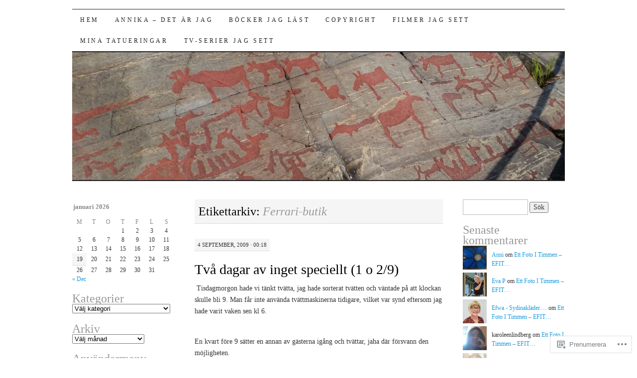

--- FILE ---
content_type: text/html; charset=UTF-8
request_url: https://auroraaurum.wordpress.com/tag/ferrari-butik/
body_size: 21265
content:
<!DOCTYPE html>
<!--[if IE 7]>
<html id="ie7" lang="sv-SE">
<![endif]-->
<!--[if (gt IE 7) | (!IE)]><!-->
<html lang="sv-SE">
<!--<![endif]-->
<head>
<meta charset="UTF-8" />
<title>Ferrari-butik | Aurora Aurum - Var dag med mig</title>
<link rel="profile" href="http://gmpg.org/xfn/11" />
<link rel="pingback" href="https://auroraaurum.wordpress.com/xmlrpc.php" />
<meta name='robots' content='max-image-preview:large' />
<link rel='dns-prefetch' href='//s0.wp.com' />
<link rel="alternate" type="application/rss+xml" title="Aurora Aurum - Var dag med mig &raquo; flöde" href="https://auroraaurum.wordpress.com/feed/" />
<link rel="alternate" type="application/rss+xml" title="Aurora Aurum - Var dag med mig &raquo; kommentarsflöde" href="https://auroraaurum.wordpress.com/comments/feed/" />
<link rel="alternate" type="application/rss+xml" title="Aurora Aurum - Var dag med mig &raquo; Ferrari-butik taggflöde" href="https://auroraaurum.wordpress.com/tag/ferrari-butik/feed/" />
	<script type="text/javascript">
		/* <![CDATA[ */
		function addLoadEvent(func) {
			var oldonload = window.onload;
			if (typeof window.onload != 'function') {
				window.onload = func;
			} else {
				window.onload = function () {
					oldonload();
					func();
				}
			}
		}
		/* ]]> */
	</script>
	<link crossorigin='anonymous' rel='stylesheet' id='all-css-0-1' href='/wp-content/mu-plugins/likes/jetpack-likes.css?m=1743883414i&cssminify=yes' type='text/css' media='all' />
<style id='wp-emoji-styles-inline-css'>

	img.wp-smiley, img.emoji {
		display: inline !important;
		border: none !important;
		box-shadow: none !important;
		height: 1em !important;
		width: 1em !important;
		margin: 0 0.07em !important;
		vertical-align: -0.1em !important;
		background: none !important;
		padding: 0 !important;
	}
/*# sourceURL=wp-emoji-styles-inline-css */
</style>
<link crossorigin='anonymous' rel='stylesheet' id='all-css-2-1' href='/wp-content/plugins/gutenberg-core/v22.2.0/build/styles/block-library/style.css?m=1764855221i&cssminify=yes' type='text/css' media='all' />
<style id='wp-block-library-inline-css'>
.has-text-align-justify {
	text-align:justify;
}
.has-text-align-justify{text-align:justify;}

/*# sourceURL=wp-block-library-inline-css */
</style><style id='global-styles-inline-css'>
:root{--wp--preset--aspect-ratio--square: 1;--wp--preset--aspect-ratio--4-3: 4/3;--wp--preset--aspect-ratio--3-4: 3/4;--wp--preset--aspect-ratio--3-2: 3/2;--wp--preset--aspect-ratio--2-3: 2/3;--wp--preset--aspect-ratio--16-9: 16/9;--wp--preset--aspect-ratio--9-16: 9/16;--wp--preset--color--black: #000000;--wp--preset--color--cyan-bluish-gray: #abb8c3;--wp--preset--color--white: #ffffff;--wp--preset--color--pale-pink: #f78da7;--wp--preset--color--vivid-red: #cf2e2e;--wp--preset--color--luminous-vivid-orange: #ff6900;--wp--preset--color--luminous-vivid-amber: #fcb900;--wp--preset--color--light-green-cyan: #7bdcb5;--wp--preset--color--vivid-green-cyan: #00d084;--wp--preset--color--pale-cyan-blue: #8ed1fc;--wp--preset--color--vivid-cyan-blue: #0693e3;--wp--preset--color--vivid-purple: #9b51e0;--wp--preset--gradient--vivid-cyan-blue-to-vivid-purple: linear-gradient(135deg,rgb(6,147,227) 0%,rgb(155,81,224) 100%);--wp--preset--gradient--light-green-cyan-to-vivid-green-cyan: linear-gradient(135deg,rgb(122,220,180) 0%,rgb(0,208,130) 100%);--wp--preset--gradient--luminous-vivid-amber-to-luminous-vivid-orange: linear-gradient(135deg,rgb(252,185,0) 0%,rgb(255,105,0) 100%);--wp--preset--gradient--luminous-vivid-orange-to-vivid-red: linear-gradient(135deg,rgb(255,105,0) 0%,rgb(207,46,46) 100%);--wp--preset--gradient--very-light-gray-to-cyan-bluish-gray: linear-gradient(135deg,rgb(238,238,238) 0%,rgb(169,184,195) 100%);--wp--preset--gradient--cool-to-warm-spectrum: linear-gradient(135deg,rgb(74,234,220) 0%,rgb(151,120,209) 20%,rgb(207,42,186) 40%,rgb(238,44,130) 60%,rgb(251,105,98) 80%,rgb(254,248,76) 100%);--wp--preset--gradient--blush-light-purple: linear-gradient(135deg,rgb(255,206,236) 0%,rgb(152,150,240) 100%);--wp--preset--gradient--blush-bordeaux: linear-gradient(135deg,rgb(254,205,165) 0%,rgb(254,45,45) 50%,rgb(107,0,62) 100%);--wp--preset--gradient--luminous-dusk: linear-gradient(135deg,rgb(255,203,112) 0%,rgb(199,81,192) 50%,rgb(65,88,208) 100%);--wp--preset--gradient--pale-ocean: linear-gradient(135deg,rgb(255,245,203) 0%,rgb(182,227,212) 50%,rgb(51,167,181) 100%);--wp--preset--gradient--electric-grass: linear-gradient(135deg,rgb(202,248,128) 0%,rgb(113,206,126) 100%);--wp--preset--gradient--midnight: linear-gradient(135deg,rgb(2,3,129) 0%,rgb(40,116,252) 100%);--wp--preset--font-size--small: 13px;--wp--preset--font-size--medium: 20px;--wp--preset--font-size--large: 36px;--wp--preset--font-size--x-large: 42px;--wp--preset--font-family--albert-sans: 'Albert Sans', sans-serif;--wp--preset--font-family--alegreya: Alegreya, serif;--wp--preset--font-family--arvo: Arvo, serif;--wp--preset--font-family--bodoni-moda: 'Bodoni Moda', serif;--wp--preset--font-family--bricolage-grotesque: 'Bricolage Grotesque', sans-serif;--wp--preset--font-family--cabin: Cabin, sans-serif;--wp--preset--font-family--chivo: Chivo, sans-serif;--wp--preset--font-family--commissioner: Commissioner, sans-serif;--wp--preset--font-family--cormorant: Cormorant, serif;--wp--preset--font-family--courier-prime: 'Courier Prime', monospace;--wp--preset--font-family--crimson-pro: 'Crimson Pro', serif;--wp--preset--font-family--dm-mono: 'DM Mono', monospace;--wp--preset--font-family--dm-sans: 'DM Sans', sans-serif;--wp--preset--font-family--dm-serif-display: 'DM Serif Display', serif;--wp--preset--font-family--domine: Domine, serif;--wp--preset--font-family--eb-garamond: 'EB Garamond', serif;--wp--preset--font-family--epilogue: Epilogue, sans-serif;--wp--preset--font-family--fahkwang: Fahkwang, sans-serif;--wp--preset--font-family--figtree: Figtree, sans-serif;--wp--preset--font-family--fira-sans: 'Fira Sans', sans-serif;--wp--preset--font-family--fjalla-one: 'Fjalla One', sans-serif;--wp--preset--font-family--fraunces: Fraunces, serif;--wp--preset--font-family--gabarito: Gabarito, system-ui;--wp--preset--font-family--ibm-plex-mono: 'IBM Plex Mono', monospace;--wp--preset--font-family--ibm-plex-sans: 'IBM Plex Sans', sans-serif;--wp--preset--font-family--ibarra-real-nova: 'Ibarra Real Nova', serif;--wp--preset--font-family--instrument-serif: 'Instrument Serif', serif;--wp--preset--font-family--inter: Inter, sans-serif;--wp--preset--font-family--josefin-sans: 'Josefin Sans', sans-serif;--wp--preset--font-family--jost: Jost, sans-serif;--wp--preset--font-family--libre-baskerville: 'Libre Baskerville', serif;--wp--preset--font-family--libre-franklin: 'Libre Franklin', sans-serif;--wp--preset--font-family--literata: Literata, serif;--wp--preset--font-family--lora: Lora, serif;--wp--preset--font-family--merriweather: Merriweather, serif;--wp--preset--font-family--montserrat: Montserrat, sans-serif;--wp--preset--font-family--newsreader: Newsreader, serif;--wp--preset--font-family--noto-sans-mono: 'Noto Sans Mono', sans-serif;--wp--preset--font-family--nunito: Nunito, sans-serif;--wp--preset--font-family--open-sans: 'Open Sans', sans-serif;--wp--preset--font-family--overpass: Overpass, sans-serif;--wp--preset--font-family--pt-serif: 'PT Serif', serif;--wp--preset--font-family--petrona: Petrona, serif;--wp--preset--font-family--piazzolla: Piazzolla, serif;--wp--preset--font-family--playfair-display: 'Playfair Display', serif;--wp--preset--font-family--plus-jakarta-sans: 'Plus Jakarta Sans', sans-serif;--wp--preset--font-family--poppins: Poppins, sans-serif;--wp--preset--font-family--raleway: Raleway, sans-serif;--wp--preset--font-family--roboto: Roboto, sans-serif;--wp--preset--font-family--roboto-slab: 'Roboto Slab', serif;--wp--preset--font-family--rubik: Rubik, sans-serif;--wp--preset--font-family--rufina: Rufina, serif;--wp--preset--font-family--sora: Sora, sans-serif;--wp--preset--font-family--source-sans-3: 'Source Sans 3', sans-serif;--wp--preset--font-family--source-serif-4: 'Source Serif 4', serif;--wp--preset--font-family--space-mono: 'Space Mono', monospace;--wp--preset--font-family--syne: Syne, sans-serif;--wp--preset--font-family--texturina: Texturina, serif;--wp--preset--font-family--urbanist: Urbanist, sans-serif;--wp--preset--font-family--work-sans: 'Work Sans', sans-serif;--wp--preset--spacing--20: 0.44rem;--wp--preset--spacing--30: 0.67rem;--wp--preset--spacing--40: 1rem;--wp--preset--spacing--50: 1.5rem;--wp--preset--spacing--60: 2.25rem;--wp--preset--spacing--70: 3.38rem;--wp--preset--spacing--80: 5.06rem;--wp--preset--shadow--natural: 6px 6px 9px rgba(0, 0, 0, 0.2);--wp--preset--shadow--deep: 12px 12px 50px rgba(0, 0, 0, 0.4);--wp--preset--shadow--sharp: 6px 6px 0px rgba(0, 0, 0, 0.2);--wp--preset--shadow--outlined: 6px 6px 0px -3px rgb(255, 255, 255), 6px 6px rgb(0, 0, 0);--wp--preset--shadow--crisp: 6px 6px 0px rgb(0, 0, 0);}:where(.is-layout-flex){gap: 0.5em;}:where(.is-layout-grid){gap: 0.5em;}body .is-layout-flex{display: flex;}.is-layout-flex{flex-wrap: wrap;align-items: center;}.is-layout-flex > :is(*, div){margin: 0;}body .is-layout-grid{display: grid;}.is-layout-grid > :is(*, div){margin: 0;}:where(.wp-block-columns.is-layout-flex){gap: 2em;}:where(.wp-block-columns.is-layout-grid){gap: 2em;}:where(.wp-block-post-template.is-layout-flex){gap: 1.25em;}:where(.wp-block-post-template.is-layout-grid){gap: 1.25em;}.has-black-color{color: var(--wp--preset--color--black) !important;}.has-cyan-bluish-gray-color{color: var(--wp--preset--color--cyan-bluish-gray) !important;}.has-white-color{color: var(--wp--preset--color--white) !important;}.has-pale-pink-color{color: var(--wp--preset--color--pale-pink) !important;}.has-vivid-red-color{color: var(--wp--preset--color--vivid-red) !important;}.has-luminous-vivid-orange-color{color: var(--wp--preset--color--luminous-vivid-orange) !important;}.has-luminous-vivid-amber-color{color: var(--wp--preset--color--luminous-vivid-amber) !important;}.has-light-green-cyan-color{color: var(--wp--preset--color--light-green-cyan) !important;}.has-vivid-green-cyan-color{color: var(--wp--preset--color--vivid-green-cyan) !important;}.has-pale-cyan-blue-color{color: var(--wp--preset--color--pale-cyan-blue) !important;}.has-vivid-cyan-blue-color{color: var(--wp--preset--color--vivid-cyan-blue) !important;}.has-vivid-purple-color{color: var(--wp--preset--color--vivid-purple) !important;}.has-black-background-color{background-color: var(--wp--preset--color--black) !important;}.has-cyan-bluish-gray-background-color{background-color: var(--wp--preset--color--cyan-bluish-gray) !important;}.has-white-background-color{background-color: var(--wp--preset--color--white) !important;}.has-pale-pink-background-color{background-color: var(--wp--preset--color--pale-pink) !important;}.has-vivid-red-background-color{background-color: var(--wp--preset--color--vivid-red) !important;}.has-luminous-vivid-orange-background-color{background-color: var(--wp--preset--color--luminous-vivid-orange) !important;}.has-luminous-vivid-amber-background-color{background-color: var(--wp--preset--color--luminous-vivid-amber) !important;}.has-light-green-cyan-background-color{background-color: var(--wp--preset--color--light-green-cyan) !important;}.has-vivid-green-cyan-background-color{background-color: var(--wp--preset--color--vivid-green-cyan) !important;}.has-pale-cyan-blue-background-color{background-color: var(--wp--preset--color--pale-cyan-blue) !important;}.has-vivid-cyan-blue-background-color{background-color: var(--wp--preset--color--vivid-cyan-blue) !important;}.has-vivid-purple-background-color{background-color: var(--wp--preset--color--vivid-purple) !important;}.has-black-border-color{border-color: var(--wp--preset--color--black) !important;}.has-cyan-bluish-gray-border-color{border-color: var(--wp--preset--color--cyan-bluish-gray) !important;}.has-white-border-color{border-color: var(--wp--preset--color--white) !important;}.has-pale-pink-border-color{border-color: var(--wp--preset--color--pale-pink) !important;}.has-vivid-red-border-color{border-color: var(--wp--preset--color--vivid-red) !important;}.has-luminous-vivid-orange-border-color{border-color: var(--wp--preset--color--luminous-vivid-orange) !important;}.has-luminous-vivid-amber-border-color{border-color: var(--wp--preset--color--luminous-vivid-amber) !important;}.has-light-green-cyan-border-color{border-color: var(--wp--preset--color--light-green-cyan) !important;}.has-vivid-green-cyan-border-color{border-color: var(--wp--preset--color--vivid-green-cyan) !important;}.has-pale-cyan-blue-border-color{border-color: var(--wp--preset--color--pale-cyan-blue) !important;}.has-vivid-cyan-blue-border-color{border-color: var(--wp--preset--color--vivid-cyan-blue) !important;}.has-vivid-purple-border-color{border-color: var(--wp--preset--color--vivid-purple) !important;}.has-vivid-cyan-blue-to-vivid-purple-gradient-background{background: var(--wp--preset--gradient--vivid-cyan-blue-to-vivid-purple) !important;}.has-light-green-cyan-to-vivid-green-cyan-gradient-background{background: var(--wp--preset--gradient--light-green-cyan-to-vivid-green-cyan) !important;}.has-luminous-vivid-amber-to-luminous-vivid-orange-gradient-background{background: var(--wp--preset--gradient--luminous-vivid-amber-to-luminous-vivid-orange) !important;}.has-luminous-vivid-orange-to-vivid-red-gradient-background{background: var(--wp--preset--gradient--luminous-vivid-orange-to-vivid-red) !important;}.has-very-light-gray-to-cyan-bluish-gray-gradient-background{background: var(--wp--preset--gradient--very-light-gray-to-cyan-bluish-gray) !important;}.has-cool-to-warm-spectrum-gradient-background{background: var(--wp--preset--gradient--cool-to-warm-spectrum) !important;}.has-blush-light-purple-gradient-background{background: var(--wp--preset--gradient--blush-light-purple) !important;}.has-blush-bordeaux-gradient-background{background: var(--wp--preset--gradient--blush-bordeaux) !important;}.has-luminous-dusk-gradient-background{background: var(--wp--preset--gradient--luminous-dusk) !important;}.has-pale-ocean-gradient-background{background: var(--wp--preset--gradient--pale-ocean) !important;}.has-electric-grass-gradient-background{background: var(--wp--preset--gradient--electric-grass) !important;}.has-midnight-gradient-background{background: var(--wp--preset--gradient--midnight) !important;}.has-small-font-size{font-size: var(--wp--preset--font-size--small) !important;}.has-medium-font-size{font-size: var(--wp--preset--font-size--medium) !important;}.has-large-font-size{font-size: var(--wp--preset--font-size--large) !important;}.has-x-large-font-size{font-size: var(--wp--preset--font-size--x-large) !important;}.has-albert-sans-font-family{font-family: var(--wp--preset--font-family--albert-sans) !important;}.has-alegreya-font-family{font-family: var(--wp--preset--font-family--alegreya) !important;}.has-arvo-font-family{font-family: var(--wp--preset--font-family--arvo) !important;}.has-bodoni-moda-font-family{font-family: var(--wp--preset--font-family--bodoni-moda) !important;}.has-bricolage-grotesque-font-family{font-family: var(--wp--preset--font-family--bricolage-grotesque) !important;}.has-cabin-font-family{font-family: var(--wp--preset--font-family--cabin) !important;}.has-chivo-font-family{font-family: var(--wp--preset--font-family--chivo) !important;}.has-commissioner-font-family{font-family: var(--wp--preset--font-family--commissioner) !important;}.has-cormorant-font-family{font-family: var(--wp--preset--font-family--cormorant) !important;}.has-courier-prime-font-family{font-family: var(--wp--preset--font-family--courier-prime) !important;}.has-crimson-pro-font-family{font-family: var(--wp--preset--font-family--crimson-pro) !important;}.has-dm-mono-font-family{font-family: var(--wp--preset--font-family--dm-mono) !important;}.has-dm-sans-font-family{font-family: var(--wp--preset--font-family--dm-sans) !important;}.has-dm-serif-display-font-family{font-family: var(--wp--preset--font-family--dm-serif-display) !important;}.has-domine-font-family{font-family: var(--wp--preset--font-family--domine) !important;}.has-eb-garamond-font-family{font-family: var(--wp--preset--font-family--eb-garamond) !important;}.has-epilogue-font-family{font-family: var(--wp--preset--font-family--epilogue) !important;}.has-fahkwang-font-family{font-family: var(--wp--preset--font-family--fahkwang) !important;}.has-figtree-font-family{font-family: var(--wp--preset--font-family--figtree) !important;}.has-fira-sans-font-family{font-family: var(--wp--preset--font-family--fira-sans) !important;}.has-fjalla-one-font-family{font-family: var(--wp--preset--font-family--fjalla-one) !important;}.has-fraunces-font-family{font-family: var(--wp--preset--font-family--fraunces) !important;}.has-gabarito-font-family{font-family: var(--wp--preset--font-family--gabarito) !important;}.has-ibm-plex-mono-font-family{font-family: var(--wp--preset--font-family--ibm-plex-mono) !important;}.has-ibm-plex-sans-font-family{font-family: var(--wp--preset--font-family--ibm-plex-sans) !important;}.has-ibarra-real-nova-font-family{font-family: var(--wp--preset--font-family--ibarra-real-nova) !important;}.has-instrument-serif-font-family{font-family: var(--wp--preset--font-family--instrument-serif) !important;}.has-inter-font-family{font-family: var(--wp--preset--font-family--inter) !important;}.has-josefin-sans-font-family{font-family: var(--wp--preset--font-family--josefin-sans) !important;}.has-jost-font-family{font-family: var(--wp--preset--font-family--jost) !important;}.has-libre-baskerville-font-family{font-family: var(--wp--preset--font-family--libre-baskerville) !important;}.has-libre-franklin-font-family{font-family: var(--wp--preset--font-family--libre-franklin) !important;}.has-literata-font-family{font-family: var(--wp--preset--font-family--literata) !important;}.has-lora-font-family{font-family: var(--wp--preset--font-family--lora) !important;}.has-merriweather-font-family{font-family: var(--wp--preset--font-family--merriweather) !important;}.has-montserrat-font-family{font-family: var(--wp--preset--font-family--montserrat) !important;}.has-newsreader-font-family{font-family: var(--wp--preset--font-family--newsreader) !important;}.has-noto-sans-mono-font-family{font-family: var(--wp--preset--font-family--noto-sans-mono) !important;}.has-nunito-font-family{font-family: var(--wp--preset--font-family--nunito) !important;}.has-open-sans-font-family{font-family: var(--wp--preset--font-family--open-sans) !important;}.has-overpass-font-family{font-family: var(--wp--preset--font-family--overpass) !important;}.has-pt-serif-font-family{font-family: var(--wp--preset--font-family--pt-serif) !important;}.has-petrona-font-family{font-family: var(--wp--preset--font-family--petrona) !important;}.has-piazzolla-font-family{font-family: var(--wp--preset--font-family--piazzolla) !important;}.has-playfair-display-font-family{font-family: var(--wp--preset--font-family--playfair-display) !important;}.has-plus-jakarta-sans-font-family{font-family: var(--wp--preset--font-family--plus-jakarta-sans) !important;}.has-poppins-font-family{font-family: var(--wp--preset--font-family--poppins) !important;}.has-raleway-font-family{font-family: var(--wp--preset--font-family--raleway) !important;}.has-roboto-font-family{font-family: var(--wp--preset--font-family--roboto) !important;}.has-roboto-slab-font-family{font-family: var(--wp--preset--font-family--roboto-slab) !important;}.has-rubik-font-family{font-family: var(--wp--preset--font-family--rubik) !important;}.has-rufina-font-family{font-family: var(--wp--preset--font-family--rufina) !important;}.has-sora-font-family{font-family: var(--wp--preset--font-family--sora) !important;}.has-source-sans-3-font-family{font-family: var(--wp--preset--font-family--source-sans-3) !important;}.has-source-serif-4-font-family{font-family: var(--wp--preset--font-family--source-serif-4) !important;}.has-space-mono-font-family{font-family: var(--wp--preset--font-family--space-mono) !important;}.has-syne-font-family{font-family: var(--wp--preset--font-family--syne) !important;}.has-texturina-font-family{font-family: var(--wp--preset--font-family--texturina) !important;}.has-urbanist-font-family{font-family: var(--wp--preset--font-family--urbanist) !important;}.has-work-sans-font-family{font-family: var(--wp--preset--font-family--work-sans) !important;}
/*# sourceURL=global-styles-inline-css */
</style>

<style id='classic-theme-styles-inline-css'>
/*! This file is auto-generated */
.wp-block-button__link{color:#fff;background-color:#32373c;border-radius:9999px;box-shadow:none;text-decoration:none;padding:calc(.667em + 2px) calc(1.333em + 2px);font-size:1.125em}.wp-block-file__button{background:#32373c;color:#fff;text-decoration:none}
/*# sourceURL=/wp-includes/css/classic-themes.min.css */
</style>
<link crossorigin='anonymous' rel='stylesheet' id='all-css-4-1' href='/_static/??-eJyFj10KwkAMhC9kGtYWrQ/iWbrbWFf3j83W4u1NEbQi1JeQDPMNGZwSmBgKhYLJjYMNjCZqF82NcVuptlLA1idHkOleNdhbLm8HcHk4qgzzBhdBfoRPVibRferK7PDU244cebGtYVMSBrROmZhBprejh3IRkH+4l4xp1JisMzlO+PevTNJgkHVAcS3ONWigCNK7KzaGrwPOrrN5Rk/+qPaN2h3qum6vT2dzgcg=&cssminify=yes' type='text/css' media='all' />
<style id='jetpack-global-styles-frontend-style-inline-css'>
:root { --font-headings: unset; --font-base: unset; --font-headings-default: -apple-system,BlinkMacSystemFont,"Segoe UI",Roboto,Oxygen-Sans,Ubuntu,Cantarell,"Helvetica Neue",sans-serif; --font-base-default: -apple-system,BlinkMacSystemFont,"Segoe UI",Roboto,Oxygen-Sans,Ubuntu,Cantarell,"Helvetica Neue",sans-serif;}
/*# sourceURL=jetpack-global-styles-frontend-style-inline-css */
</style>
<link crossorigin='anonymous' rel='stylesheet' id='all-css-6-1' href='/_static/??-eJyNjcsKAjEMRX/IGtQZBxfip0hMS9sxTYppGfx7H7gRN+7ugcs5sFRHKi1Ig9Jd5R6zGMyhVaTrh8G6QFHfORhYwlvw6P39PbPENZmt4G/ROQuBKWVkxxrVvuBH1lIoz2waILJekF+HUzlupnG3nQ77YZwfuRJIaQ==&cssminify=yes' type='text/css' media='all' />
<script type="text/javascript" id="wpcom-actionbar-placeholder-js-extra">
/* <![CDATA[ */
var actionbardata = {"siteID":"22154482","postID":"0","siteURL":"https://auroraaurum.wordpress.com","xhrURL":"https://auroraaurum.wordpress.com/wp-admin/admin-ajax.php","nonce":"4da4b0dc14","isLoggedIn":"","statusMessage":"","subsEmailDefault":"instantly","proxyScriptUrl":"https://s0.wp.com/wp-content/js/wpcom-proxy-request.js?m=1513050504i&amp;ver=20211021","i18n":{"followedText":"Nya inl\u00e4gg fr\u00e5n denna webbplats kommer nu visas i din \u003Ca href=\"https://wordpress.com/reader\"\u003EL\u00e4sare\u003C/a\u003E","foldBar":"Minimera detta f\u00e4lt","unfoldBar":"Expandera detta f\u00e4lt","shortLinkCopied":"Kortl\u00e4nk kopierad till urklipp."}};
//# sourceURL=wpcom-actionbar-placeholder-js-extra
/* ]]> */
</script>
<script type="text/javascript" id="jetpack-mu-wpcom-settings-js-before">
/* <![CDATA[ */
var JETPACK_MU_WPCOM_SETTINGS = {"assetsUrl":"https://s0.wp.com/wp-content/mu-plugins/jetpack-mu-wpcom-plugin/sun/jetpack_vendor/automattic/jetpack-mu-wpcom/src/build/"};
//# sourceURL=jetpack-mu-wpcom-settings-js-before
/* ]]> */
</script>
<script crossorigin='anonymous' type='text/javascript'  src='/wp-content/js/rlt-proxy.js?m=1720530689i'></script>
<script type="text/javascript" id="rlt-proxy-js-after">
/* <![CDATA[ */
	rltInitialize( {"token":null,"iframeOrigins":["https:\/\/widgets.wp.com"]} );
//# sourceURL=rlt-proxy-js-after
/* ]]> */
</script>
<link rel="EditURI" type="application/rsd+xml" title="RSD" href="https://auroraaurum.wordpress.com/xmlrpc.php?rsd" />
<meta name="generator" content="WordPress.com" />

<!-- Jetpack Open Graph Tags -->
<meta property="og:type" content="website" />
<meta property="og:title" content="Ferrari-butik &#8211; Aurora Aurum &#8211; Var dag med mig" />
<meta property="og:url" content="https://auroraaurum.wordpress.com/tag/ferrari-butik/" />
<meta property="og:site_name" content="Aurora Aurum - Var dag med mig" />
<meta property="og:image" content="https://s0.wp.com/i/blank.jpg?m=1383295312i" />
<meta property="og:image:width" content="200" />
<meta property="og:image:height" content="200" />
<meta property="og:image:alt" content="" />
<meta property="og:locale" content="sv_SE" />
<meta property="fb:app_id" content="249643311490" />
<meta name="twitter:creator" content="@auroraaurum" />
<meta name="twitter:site" content="@auroraaurum" />

<!-- End Jetpack Open Graph Tags -->
<link rel="shortcut icon" type="image/x-icon" href="https://s0.wp.com/i/favicon.ico?m=1713425267i" sizes="16x16 24x24 32x32 48x48" />
<link rel="icon" type="image/x-icon" href="https://s0.wp.com/i/favicon.ico?m=1713425267i" sizes="16x16 24x24 32x32 48x48" />
<link rel="apple-touch-icon" href="https://s0.wp.com/i/webclip.png?m=1713868326i" />
<link rel='openid.server' href='https://auroraaurum.wordpress.com/?openidserver=1' />
<link rel='openid.delegate' href='https://auroraaurum.wordpress.com/' />
<link rel="search" type="application/opensearchdescription+xml" href="https://auroraaurum.wordpress.com/osd.xml" title="Aurora Aurum - Var dag med mig" />
<link rel="search" type="application/opensearchdescription+xml" href="https://s1.wp.com/opensearch.xml" title="WordPress.com" />
<style type="text/css">.recentcomments a{display:inline !important;padding:0 !important;margin:0 !important;}</style>		<style type="text/css">
			.recentcomments a {
				display: inline !important;
				padding: 0 !important;
				margin: 0 !important;
			}

			table.recentcommentsavatartop img.avatar, table.recentcommentsavatarend img.avatar {
				border: 0px;
				margin: 0;
			}

			table.recentcommentsavatartop a, table.recentcommentsavatarend a {
				border: 0px !important;
				background-color: transparent !important;
			}

			td.recentcommentsavatarend, td.recentcommentsavatartop {
				padding: 0px 0px 1px 0px;
				margin: 0px;
			}

			td.recentcommentstextend {
				border: none !important;
				padding: 0px 0px 2px 10px;
			}

			.rtl td.recentcommentstextend {
				padding: 0px 10px 2px 0px;
			}

			td.recentcommentstexttop {
				border: none;
				padding: 0px 0px 0px 10px;
			}

			.rtl td.recentcommentstexttop {
				padding: 0px 10px 0px 0px;
			}
		</style>
		<meta name="description" content="Inlägg om Ferrari-butik skrivna av Annika" />
	<style type="text/css">
			#site-title {
			position: absolute;
			clip: rect(1px 1px 1px 1px); /* IE6, IE7 */
			clip: rect(1px, 1px, 1px, 1px);
		}
		#nav {
			margin-top: 18px;
		}
		</style>
	<link crossorigin='anonymous' rel='stylesheet' id='all-css-0-3' href='/_static/??-eJyNzDEOwjAMheELEawCpepQcRQUOVbkkjgRdlRx+xa1IwPb+4f3wVIdFjESg9xcTS2yKMxk1ePraNAm8GRBiCT05u2gv+cZVU/wt5lLaIkUFg6RTEELsk8uU2Dvdlvtk+jLPvLUDf31Moz3Wz+vfBdEyQ==&cssminify=yes' type='text/css' media='all' />
</head>

<body class="archive tag tag-ferrari-butik tag-57162742 wp-theme-pubpilcrow customizer-styles-applied three-column sidebar-content-sidebar color-light jetpack-reblog-enabled">
<div id="container" class="hfeed">
	<div id="page" class="blog">
		<div id="header">
						<div id="site-title">
				<span>
					<a href="https://auroraaurum.wordpress.com/" title="Aurora Aurum &#8211; Var dag med mig" rel="home">Aurora Aurum &#8211; Var dag med mig</a>
				</span>
			</div>

			<div id="nav" role="navigation">
			  				<div class="skip-link screen-reader-text"><a href="#content" title="Hoppa till innehåll">Hoppa till innehåll</a></div>
								<div class="menu"><ul>
<li ><a href="https://auroraaurum.wordpress.com/">Hem</a></li><li class="page_item page-item-8887"><a href="https://auroraaurum.wordpress.com/about-2/">Annika &#8211; det är&nbsp;jag</a></li>
<li class="page_item page-item-18201"><a href="https://auroraaurum.wordpress.com/bocker-jag-last/">Böcker jag läst</a></li>
<li class="page_item page-item-17578"><a href="https://auroraaurum.wordpress.com/copyright/">Copyright</a></li>
<li class="page_item page-item-18198"><a href="https://auroraaurum.wordpress.com/filmer-och-tv-serier-jag-sett/">Filmer jag sett</a></li>
<li class="page_item page-item-546"><a href="https://auroraaurum.wordpress.com/mina-tatueringar/">Mina tatueringar</a></li>
<li class="page_item page-item-20129"><a href="https://auroraaurum.wordpress.com/tv-serier-jag-sett/">TV-serier jag sett</a></li>
</ul></div>
			</div><!-- #nav -->

			<div id="pic">
				<a href="https://auroraaurum.wordpress.com/" rel="home">
										<img src="https://auroraaurum.wordpress.com/wp-content/uploads/2016/06/cropped-2014-08-06-11-55-55.jpg" width="990" height="257" alt="" />
								</a>
			</div><!-- #pic -->
		</div><!-- #header -->

		<div id="content-box">

<div id="content-container">
	<div id="content" role="main">

		<h1 class="page-title archive-head">
			Etikettarkiv: <span>Ferrari-butik</span>		</h1>

		
<div id="post-3316" class="post-3316 post type-post status-publish format-standard hentry category-resor-semester tag-aventura-mall tag-ferrari tag-ferrari-butik tag-florida tag-ft-lauderdalen tag-holiday-isle tag-kimi-raikkonens tag-lane-bryant tag-marc-ecko-cut-sew tag-melting-pot tag-plus-size tag-stora-storlekar">
	<div class="entry-meta">

		4 september, 2009 &middot; 00:18	</div><!-- .entry-meta -->

	<h2 class="entry-title"><a href="https://auroraaurum.wordpress.com/2009/09/04/tva-dagar-av-inget-speciellt-1-o-29/" rel="bookmark">Två dagar av inget speciellt (1 o&nbsp;2/9)</a></h2>	<div class="entry entry-content">
		<p> Tisdagmorgon hade vi tänkt tvätta, jag hade sorterat tvätten och väntade på att klockan skulle bli 9. Man får inte använda tvättmaskinerna tidigare, vilket var synd eftersom jag hade varit vaken sen kl 6.</p>
<p style="margin-bottom:0;"> </p>
<p style="margin-bottom:0;">En kvart före 9 sätter en annan av gästerna igång och tvättar, jaha där försvann den möjligheten.</p>
<p style="margin-bottom:0;"> </p>
<p style="margin-bottom:0;">Vi bestämmer oss för att åka ut med bilen och äta frukost på Einsteins bagel.</p>
<p style="margin-bottom:0;"> </p>
<p style="margin-bottom:0;">Vi åker till en <a href="http://www.lanebryant.com/home.jsp" target="_blank">Lane Bryant butik</a>, och där hittade jag lite mer tröjor, men köper inga trosor, dum som jag är.</p>
<p style="margin-bottom:0;"> </p>
<p style="margin-bottom:0;">Sen åkte vi hem, vi var ganska sega. Gjorde iordning för en eftermiddag vid poolen och att tvätta.</p>
<p style="margin-bottom:0;"> </p>
<p style="margin-bottom:0;">Det visade sig att både tvättmaskin och torktumlare var sönder. Tvättmaskinen sköljde inte tvätten eller centrifugerade den och torktumlaren torkade inte. Toppen.</p>
<p style="margin-bottom:0;"> </p>
<p style="margin-bottom:0;">Det betydde att vi fick hänga alla tvätt på galgar, lapor, stolar, ja allt som kunde ge en kant så att vi kunde torka tvätten, osköljd och fortfarande smutsig. Äckligt.</p>
<p style="margin-bottom:0;"> </p>
<p style="margin-bottom:0;">Ute vid poolen pratade vi med det underbara gayparet Ron och Buddy som äger två lägenheter på Holiday Isle.</p>
<p style="margin-bottom:0;"> </p>
<p style="margin-bottom:0;">Mannen ville gå och äta på <a href="http://www.meltingpot.com/" target="_blank">Melting Pot</a> på kvällen, så jag frågade om de ville följa med. Men tyvärr så hade de redan bokat upp sig för annat. Buddy hade aldrig varit på Melting Pot tidigare så han tjatade om det hela tiden.</p>
<p style="margin-bottom:0;"> </p>
<p style="margin-bottom:0;">Eftersom tvättmaskinen var sönder och jag inte hade några trosor kvar, åkte vi till Sawgrass Mills för att se om det fanns några till mig, Två par hittade jag på Lane Bryant. Jag passade på att köpa två nya baddräkter i butiken brevid.</p>
<p>&lt;p s</p>
<div id="jp-post-flair" class="sharedaddy sd-like-enabled sd-sharing-enabled"><div class="sharedaddy sd-sharing-enabled"><div class="robots-nocontent sd-block sd-social sd-social-icon-text sd-sharing"><h3 class="sd-title">Dela detta:</h3><div class="sd-content"><ul><li class="share-email"><a rel="nofollow noopener noreferrer"
				data-shared="sharing-email-3316"
				class="share-email sd-button share-icon"
				href="mailto:?subject=%5BDelat%20inl%C3%A4gg%5D%20Tv%C3%A5%20dagar%20av%20inget%20speciellt%20%281%20o%202%2F9%29&#038;body=https%3A%2F%2Fauroraaurum.wordpress.com%2F2009%2F09%2F04%2Ftva-dagar-av-inget-speciellt-1-o-29%2F&#038;share=email"
				target="_blank"
				aria-labelledby="sharing-email-3316"
				data-email-share-error-title="Har du e-post konfigurerat?" data-email-share-error-text="Om du har problem med att dela via e-post är det möjligt att e-post inte är konfigurerat för din webbläsare. Du kan behöva skapa en ny e-post själv." data-email-share-nonce="55446b44c6" data-email-share-track-url="https://auroraaurum.wordpress.com/2009/09/04/tva-dagar-av-inget-speciellt-1-o-29/?share=email">
				<span id="sharing-email-3316" hidden>E-posta en länk till en vän (Öppnas i ett nytt fönster)</span>
				<span>E-post</span>
			</a></li><li class="share-end"></li></ul></div></div></div><div class='sharedaddy sd-block sd-like jetpack-likes-widget-wrapper jetpack-likes-widget-unloaded' id='like-post-wrapper-22154482-3316-696e097868593' data-src='//widgets.wp.com/likes/index.html?ver=20260119#blog_id=22154482&amp;post_id=3316&amp;origin=auroraaurum.wordpress.com&amp;obj_id=22154482-3316-696e097868593' data-name='like-post-frame-22154482-3316-696e097868593' data-title='Gilla eller reblogga'><div class='likes-widget-placeholder post-likes-widget-placeholder' style='height: 55px;'><span class='button'><span>Gilla</span></span> <span class='loading'>Laddar in …</span></div><span class='sd-text-color'></span><a class='sd-link-color'></a></div></div>			</div><!-- .entry-content -->
	
	<div class="entry-links">
		<p class="comment-number"><a href="https://auroraaurum.wordpress.com/2009/09/04/tva-dagar-av-inget-speciellt-1-o-29/#respond">Lämna en kommentar</a></p>

					<p class="entry-categories tagged">Under <a href="https://auroraaurum.wordpress.com/category/resor-semester/" rel="category tag">Resor / Semester</a></p>
			<p class="entry-tags tagged">Taggat som <a href="https://auroraaurum.wordpress.com/tag/aventura-mall/" rel="tag">aventura mall</a>, <a href="https://auroraaurum.wordpress.com/tag/ferrari/" rel="tag">Ferrari</a>, <a href="https://auroraaurum.wordpress.com/tag/ferrari-butik/" rel="tag">Ferrari-butik</a>, <a href="https://auroraaurum.wordpress.com/tag/florida/" rel="tag">Florida</a>, <a href="https://auroraaurum.wordpress.com/tag/ft-lauderdalen/" rel="tag">Ft Lauderdalen</a>, <a href="https://auroraaurum.wordpress.com/tag/holiday-isle/" rel="tag">Holiday Isle</a>, <a href="https://auroraaurum.wordpress.com/tag/kimi-raikkonens/" rel="tag">Kimi Räikkonens</a>, <a href="https://auroraaurum.wordpress.com/tag/lane-bryant/" rel="tag">Lane Bryant</a>, <a href="https://auroraaurum.wordpress.com/tag/marc-ecko-cut-sew/" rel="tag">Marc Eckö Cut &amp; Sew</a>, <a href="https://auroraaurum.wordpress.com/tag/melting-pot/" rel="tag">melting pot</a>, <a href="https://auroraaurum.wordpress.com/tag/plus-size/" rel="tag">plus size</a>, <a href="https://auroraaurum.wordpress.com/tag/stora-storlekar/" rel="tag">stora storlekar</a><br /></p>
			</div><!-- .entry-links -->

</div><!-- #post-## -->


	</div><!-- #content -->
</div><!-- #content-container -->


	<div id="sidebar" class="widget-area" role="complementary">
				<ul class="xoxo sidebar-list">

			<li id="calendar-3" class="widget widget_calendar"><div id="calendar_wrap" class="calendar_wrap"><table id="wp-calendar" class="wp-calendar-table">
	<caption>januari 2026</caption>
	<thead>
	<tr>
		<th scope="col" aria-label="måndag">M</th>
		<th scope="col" aria-label="tisdag">T</th>
		<th scope="col" aria-label="onsdag">O</th>
		<th scope="col" aria-label="torsdag">T</th>
		<th scope="col" aria-label="fredag">F</th>
		<th scope="col" aria-label="lördag">L</th>
		<th scope="col" aria-label="söndag">S</th>
	</tr>
	</thead>
	<tbody>
	<tr>
		<td colspan="3" class="pad">&nbsp;</td><td>1</td><td>2</td><td>3</td><td>4</td>
	</tr>
	<tr>
		<td>5</td><td>6</td><td>7</td><td>8</td><td>9</td><td>10</td><td>11</td>
	</tr>
	<tr>
		<td>12</td><td>13</td><td>14</td><td>15</td><td>16</td><td>17</td><td>18</td>
	</tr>
	<tr>
		<td id="today">19</td><td>20</td><td>21</td><td>22</td><td>23</td><td>24</td><td>25</td>
	</tr>
	<tr>
		<td>26</td><td>27</td><td>28</td><td>29</td><td>30</td><td>31</td>
		<td class="pad" colspan="1">&nbsp;</td>
	</tr>
	</tbody>
	</table><nav aria-label="Föregående och nästa månad" class="wp-calendar-nav">
		<span class="wp-calendar-nav-prev"><a href="https://auroraaurum.wordpress.com/2025/12/">&laquo; Dec</a></span>
		<span class="pad">&nbsp;</span>
		<span class="wp-calendar-nav-next">&nbsp;</span>
	</nav></div></li><li id="categories-4" class="widget widget_categories"><h3 class="widget-title">Kategorier</h3><form action="https://auroraaurum.wordpress.com" method="get"><label class="screen-reader-text" for="cat">Kategorier</label><select  name='cat' id='cat' class='postform'>
	<option value='-1'>Välj kategori</option>
	<option class="level-0" value="38682">Arbete&nbsp;&nbsp;(11)</option>
	<option class="level-0" value="57128457">Böcker / Ljudböcker&nbsp;&nbsp;(287)</option>
	<option class="level-0" value="18120">champagne&nbsp;&nbsp;(2)</option>
	<option class="level-0" value="601638784">CuckooCardandPaper&nbsp;&nbsp;(2)</option>
	<option class="level-0" value="26571">Dagens ord&nbsp;&nbsp;(52)</option>
	<option class="level-0" value="18512">Djur&nbsp;&nbsp;(25)</option>
	<option class="level-0" value="77200">Drömmar&nbsp;&nbsp;(9)</option>
	<option class="level-0" value="77212">EFIT&nbsp;&nbsp;(115)</option>
	<option class="level-0" value="37515">Familj&nbsp;&nbsp;(47)</option>
	<option class="level-0" value="9395">Film/TV&nbsp;&nbsp;(442)</option>
	<option class="level-0" value="5457570">Hälsa &amp; Skönhet&nbsp;&nbsp;(61)</option>
	<option class="level-0" value="72980842">HBTQ / Feminism&nbsp;&nbsp;(56)</option>
	<option class="level-0" value="376">Humor&nbsp;&nbsp;(15)</option>
	<option class="level-0" value="39393">Inredning&nbsp;&nbsp;(24)</option>
	<option class="level-0" value="9313191">Jag skriver&nbsp;&nbsp;(3)</option>
	<option class="level-0" value="57107900">Kultur / Konst&nbsp;&nbsp;(71)</option>
	<option class="level-0" value="46688">Memory Lane&nbsp;&nbsp;(9)</option>
	<option class="level-0" value="185072">Miljö&nbsp;&nbsp;(11)</option>
	<option class="level-0" value="42231">Mode&nbsp;&nbsp;(34)</option>
	<option class="level-0" value="3122">Musik&nbsp;&nbsp;(12)</option>
	<option class="level-0" value="57107974">New Age / Religon&nbsp;&nbsp;(30)</option>
	<option class="level-0" value="38707">Pengar&nbsp;&nbsp;(25)</option>
	<option class="level-0" value="6861">Politik&nbsp;&nbsp;(32)</option>
	<option class="level-0" value="11092">Postcrossing&nbsp;&nbsp;(44)</option>
	<option class="level-0" value="23244">pyssel&nbsp;&nbsp;(6)</option>
	<option class="level-0" value="57107991">Rökning / Alkohol / Droger&nbsp;&nbsp;(8)</option>
	<option class="level-0" value="1695374">Recept &amp; Mat&nbsp;&nbsp;(136)</option>
	<option class="level-0" value="733809">Resor / Semester&nbsp;&nbsp;(62)</option>
	<option class="level-0" value="3973250">Sex / Erotik&nbsp;&nbsp;(21)</option>
	<option class="level-0" value="1508">Shopping&nbsp;&nbsp;(34)</option>
	<option class="level-0" value="29535">Skola&nbsp;&nbsp;(1)</option>
	<option class="level-0" value="57107888">Skvaller / Tjuvlyssnat&nbsp;&nbsp;(105)</option>
	<option class="level-0" value="11496">Spel&nbsp;&nbsp;(4)</option>
	<option class="level-0" value="825">Sport&nbsp;&nbsp;(1)</option>
	<option class="level-0" value="6050">Teknik&nbsp;&nbsp;(31)</option>
	<option class="level-0" value="100205">Trafik&nbsp;&nbsp;(9)</option>
	<option class="level-0" value="1">Uncategorized&nbsp;&nbsp;(16)</option>
	<option class="level-0" value="57107825">Väder / Himlafenomen&nbsp;&nbsp;(20)</option>
	<option class="level-0" value="5445643">Vett &amp; Etikett&nbsp;&nbsp;(23)</option>
	<option class="level-0" value="48831184">Vikt / Gastric Bypass&nbsp;&nbsp;(15)</option>
</select>
</form><script type="text/javascript">
/* <![CDATA[ */

( ( dropdownId ) => {
	const dropdown = document.getElementById( dropdownId );
	function onSelectChange() {
		setTimeout( () => {
			if ( 'escape' === dropdown.dataset.lastkey ) {
				return;
			}
			if ( dropdown.value && parseInt( dropdown.value ) > 0 && dropdown instanceof HTMLSelectElement ) {
				dropdown.parentElement.submit();
			}
		}, 250 );
	}
	function onKeyUp( event ) {
		if ( 'Escape' === event.key ) {
			dropdown.dataset.lastkey = 'escape';
		} else {
			delete dropdown.dataset.lastkey;
		}
	}
	function onClick() {
		delete dropdown.dataset.lastkey;
	}
	dropdown.addEventListener( 'keyup', onKeyUp );
	dropdown.addEventListener( 'click', onClick );
	dropdown.addEventListener( 'change', onSelectChange );
})( "cat" );

//# sourceURL=WP_Widget_Categories%3A%3Awidget
/* ]]> */
</script>
</li><li id="archives-3" class="widget widget_archive"><h3 class="widget-title">Arkiv</h3>		<label class="screen-reader-text" for="archives-dropdown-3">Arkiv</label>
		<select id="archives-dropdown-3" name="archive-dropdown">
			
			<option value="">Välj månad</option>
				<option value='https://auroraaurum.wordpress.com/2025/12/'> december 2025 &nbsp;(1)</option>
	<option value='https://auroraaurum.wordpress.com/2025/10/'> oktober 2025 &nbsp;(1)</option>
	<option value='https://auroraaurum.wordpress.com/2025/09/'> september 2025 &nbsp;(1)</option>
	<option value='https://auroraaurum.wordpress.com/2025/04/'> april 2025 &nbsp;(1)</option>
	<option value='https://auroraaurum.wordpress.com/2025/01/'> januari 2025 &nbsp;(1)</option>
	<option value='https://auroraaurum.wordpress.com/2024/08/'> augusti 2024 &nbsp;(1)</option>
	<option value='https://auroraaurum.wordpress.com/2024/07/'> juli 2024 &nbsp;(2)</option>
	<option value='https://auroraaurum.wordpress.com/2024/06/'> juni 2024 &nbsp;(1)</option>
	<option value='https://auroraaurum.wordpress.com/2024/05/'> maj 2024 &nbsp;(2)</option>
	<option value='https://auroraaurum.wordpress.com/2024/03/'> mars 2024 &nbsp;(1)</option>
	<option value='https://auroraaurum.wordpress.com/2024/02/'> februari 2024 &nbsp;(1)</option>
	<option value='https://auroraaurum.wordpress.com/2023/12/'> december 2023 &nbsp;(2)</option>
	<option value='https://auroraaurum.wordpress.com/2023/11/'> november 2023 &nbsp;(1)</option>
	<option value='https://auroraaurum.wordpress.com/2023/07/'> juli 2023 &nbsp;(2)</option>
	<option value='https://auroraaurum.wordpress.com/2023/06/'> juni 2023 &nbsp;(2)</option>
	<option value='https://auroraaurum.wordpress.com/2023/03/'> mars 2023 &nbsp;(1)</option>
	<option value='https://auroraaurum.wordpress.com/2022/12/'> december 2022 &nbsp;(2)</option>
	<option value='https://auroraaurum.wordpress.com/2022/11/'> november 2022 &nbsp;(1)</option>
	<option value='https://auroraaurum.wordpress.com/2022/10/'> oktober 2022 &nbsp;(1)</option>
	<option value='https://auroraaurum.wordpress.com/2022/08/'> augusti 2022 &nbsp;(1)</option>
	<option value='https://auroraaurum.wordpress.com/2022/07/'> juli 2022 &nbsp;(2)</option>
	<option value='https://auroraaurum.wordpress.com/2022/04/'> april 2022 &nbsp;(1)</option>
	<option value='https://auroraaurum.wordpress.com/2022/03/'> mars 2022 &nbsp;(1)</option>
	<option value='https://auroraaurum.wordpress.com/2022/02/'> februari 2022 &nbsp;(1)</option>
	<option value='https://auroraaurum.wordpress.com/2022/01/'> januari 2022 &nbsp;(1)</option>
	<option value='https://auroraaurum.wordpress.com/2021/12/'> december 2021 &nbsp;(2)</option>
	<option value='https://auroraaurum.wordpress.com/2021/11/'> november 2021 &nbsp;(1)</option>
	<option value='https://auroraaurum.wordpress.com/2021/08/'> augusti 2021 &nbsp;(1)</option>
	<option value='https://auroraaurum.wordpress.com/2021/07/'> juli 2021 &nbsp;(1)</option>
	<option value='https://auroraaurum.wordpress.com/2021/06/'> juni 2021 &nbsp;(1)</option>
	<option value='https://auroraaurum.wordpress.com/2021/05/'> maj 2021 &nbsp;(2)</option>
	<option value='https://auroraaurum.wordpress.com/2021/04/'> april 2021 &nbsp;(1)</option>
	<option value='https://auroraaurum.wordpress.com/2021/03/'> mars 2021 &nbsp;(3)</option>
	<option value='https://auroraaurum.wordpress.com/2021/02/'> februari 2021 &nbsp;(2)</option>
	<option value='https://auroraaurum.wordpress.com/2020/12/'> december 2020 &nbsp;(1)</option>
	<option value='https://auroraaurum.wordpress.com/2020/10/'> oktober 2020 &nbsp;(1)</option>
	<option value='https://auroraaurum.wordpress.com/2020/09/'> september 2020 &nbsp;(2)</option>
	<option value='https://auroraaurum.wordpress.com/2020/08/'> augusti 2020 &nbsp;(1)</option>
	<option value='https://auroraaurum.wordpress.com/2020/07/'> juli 2020 &nbsp;(2)</option>
	<option value='https://auroraaurum.wordpress.com/2020/05/'> maj 2020 &nbsp;(2)</option>
	<option value='https://auroraaurum.wordpress.com/2020/04/'> april 2020 &nbsp;(2)</option>
	<option value='https://auroraaurum.wordpress.com/2020/03/'> mars 2020 &nbsp;(2)</option>
	<option value='https://auroraaurum.wordpress.com/2020/02/'> februari 2020 &nbsp;(1)</option>
	<option value='https://auroraaurum.wordpress.com/2019/08/'> augusti 2019 &nbsp;(1)</option>
	<option value='https://auroraaurum.wordpress.com/2019/07/'> juli 2019 &nbsp;(1)</option>
	<option value='https://auroraaurum.wordpress.com/2019/05/'> maj 2019 &nbsp;(1)</option>
	<option value='https://auroraaurum.wordpress.com/2019/04/'> april 2019 &nbsp;(1)</option>
	<option value='https://auroraaurum.wordpress.com/2019/03/'> mars 2019 &nbsp;(3)</option>
	<option value='https://auroraaurum.wordpress.com/2019/02/'> februari 2019 &nbsp;(2)</option>
	<option value='https://auroraaurum.wordpress.com/2019/01/'> januari 2019 &nbsp;(2)</option>
	<option value='https://auroraaurum.wordpress.com/2018/12/'> december 2018 &nbsp;(1)</option>
	<option value='https://auroraaurum.wordpress.com/2018/07/'> juli 2018 &nbsp;(1)</option>
	<option value='https://auroraaurum.wordpress.com/2018/06/'> juni 2018 &nbsp;(3)</option>
	<option value='https://auroraaurum.wordpress.com/2018/05/'> maj 2018 &nbsp;(1)</option>
	<option value='https://auroraaurum.wordpress.com/2018/04/'> april 2018 &nbsp;(3)</option>
	<option value='https://auroraaurum.wordpress.com/2018/03/'> mars 2018 &nbsp;(4)</option>
	<option value='https://auroraaurum.wordpress.com/2018/02/'> februari 2018 &nbsp;(2)</option>
	<option value='https://auroraaurum.wordpress.com/2018/01/'> januari 2018 &nbsp;(3)</option>
	<option value='https://auroraaurum.wordpress.com/2017/12/'> december 2017 &nbsp;(5)</option>
	<option value='https://auroraaurum.wordpress.com/2017/11/'> november 2017 &nbsp;(3)</option>
	<option value='https://auroraaurum.wordpress.com/2017/10/'> oktober 2017 &nbsp;(2)</option>
	<option value='https://auroraaurum.wordpress.com/2017/09/'> september 2017 &nbsp;(2)</option>
	<option value='https://auroraaurum.wordpress.com/2017/08/'> augusti 2017 &nbsp;(3)</option>
	<option value='https://auroraaurum.wordpress.com/2017/07/'> juli 2017 &nbsp;(1)</option>
	<option value='https://auroraaurum.wordpress.com/2017/06/'> juni 2017 &nbsp;(2)</option>
	<option value='https://auroraaurum.wordpress.com/2017/05/'> maj 2017 &nbsp;(1)</option>
	<option value='https://auroraaurum.wordpress.com/2017/04/'> april 2017 &nbsp;(4)</option>
	<option value='https://auroraaurum.wordpress.com/2017/03/'> mars 2017 &nbsp;(6)</option>
	<option value='https://auroraaurum.wordpress.com/2017/02/'> februari 2017 &nbsp;(4)</option>
	<option value='https://auroraaurum.wordpress.com/2017/01/'> januari 2017 &nbsp;(1)</option>
	<option value='https://auroraaurum.wordpress.com/2016/12/'> december 2016 &nbsp;(2)</option>
	<option value='https://auroraaurum.wordpress.com/2016/11/'> november 2016 &nbsp;(15)</option>
	<option value='https://auroraaurum.wordpress.com/2016/10/'> oktober 2016 &nbsp;(13)</option>
	<option value='https://auroraaurum.wordpress.com/2016/09/'> september 2016 &nbsp;(3)</option>
	<option value='https://auroraaurum.wordpress.com/2016/08/'> augusti 2016 &nbsp;(7)</option>
	<option value='https://auroraaurum.wordpress.com/2016/07/'> juli 2016 &nbsp;(11)</option>
	<option value='https://auroraaurum.wordpress.com/2016/06/'> juni 2016 &nbsp;(19)</option>
	<option value='https://auroraaurum.wordpress.com/2016/05/'> maj 2016 &nbsp;(10)</option>
	<option value='https://auroraaurum.wordpress.com/2016/04/'> april 2016 &nbsp;(6)</option>
	<option value='https://auroraaurum.wordpress.com/2016/03/'> mars 2016 &nbsp;(31)</option>
	<option value='https://auroraaurum.wordpress.com/2016/02/'> februari 2016 &nbsp;(1)</option>
	<option value='https://auroraaurum.wordpress.com/2016/01/'> januari 2016 &nbsp;(4)</option>
	<option value='https://auroraaurum.wordpress.com/2015/12/'> december 2015 &nbsp;(7)</option>
	<option value='https://auroraaurum.wordpress.com/2015/11/'> november 2015 &nbsp;(5)</option>
	<option value='https://auroraaurum.wordpress.com/2015/10/'> oktober 2015 &nbsp;(1)</option>
	<option value='https://auroraaurum.wordpress.com/2015/09/'> september 2015 &nbsp;(4)</option>
	<option value='https://auroraaurum.wordpress.com/2015/08/'> augusti 2015 &nbsp;(10)</option>
	<option value='https://auroraaurum.wordpress.com/2015/07/'> juli 2015 &nbsp;(23)</option>
	<option value='https://auroraaurum.wordpress.com/2015/06/'> juni 2015 &nbsp;(7)</option>
	<option value='https://auroraaurum.wordpress.com/2015/05/'> maj 2015 &nbsp;(9)</option>
	<option value='https://auroraaurum.wordpress.com/2015/03/'> mars 2015 &nbsp;(4)</option>
	<option value='https://auroraaurum.wordpress.com/2015/02/'> februari 2015 &nbsp;(15)</option>
	<option value='https://auroraaurum.wordpress.com/2015/01/'> januari 2015 &nbsp;(17)</option>
	<option value='https://auroraaurum.wordpress.com/2014/12/'> december 2014 &nbsp;(15)</option>
	<option value='https://auroraaurum.wordpress.com/2014/11/'> november 2014 &nbsp;(6)</option>
	<option value='https://auroraaurum.wordpress.com/2014/10/'> oktober 2014 &nbsp;(20)</option>
	<option value='https://auroraaurum.wordpress.com/2014/09/'> september 2014 &nbsp;(9)</option>
	<option value='https://auroraaurum.wordpress.com/2014/08/'> augusti 2014 &nbsp;(2)</option>
	<option value='https://auroraaurum.wordpress.com/2014/07/'> juli 2014 &nbsp;(13)</option>
	<option value='https://auroraaurum.wordpress.com/2014/06/'> juni 2014 &nbsp;(16)</option>
	<option value='https://auroraaurum.wordpress.com/2014/05/'> maj 2014 &nbsp;(11)</option>
	<option value='https://auroraaurum.wordpress.com/2014/04/'> april 2014 &nbsp;(10)</option>
	<option value='https://auroraaurum.wordpress.com/2014/03/'> mars 2014 &nbsp;(4)</option>
	<option value='https://auroraaurum.wordpress.com/2014/02/'> februari 2014 &nbsp;(5)</option>
	<option value='https://auroraaurum.wordpress.com/2014/01/'> januari 2014 &nbsp;(7)</option>
	<option value='https://auroraaurum.wordpress.com/2013/12/'> december 2013 &nbsp;(11)</option>
	<option value='https://auroraaurum.wordpress.com/2013/11/'> november 2013 &nbsp;(8)</option>
	<option value='https://auroraaurum.wordpress.com/2013/10/'> oktober 2013 &nbsp;(6)</option>
	<option value='https://auroraaurum.wordpress.com/2013/09/'> september 2013 &nbsp;(8)</option>
	<option value='https://auroraaurum.wordpress.com/2013/08/'> augusti 2013 &nbsp;(11)</option>
	<option value='https://auroraaurum.wordpress.com/2013/07/'> juli 2013 &nbsp;(7)</option>
	<option value='https://auroraaurum.wordpress.com/2013/06/'> juni 2013 &nbsp;(9)</option>
	<option value='https://auroraaurum.wordpress.com/2013/05/'> maj 2013 &nbsp;(11)</option>
	<option value='https://auroraaurum.wordpress.com/2013/04/'> april 2013 &nbsp;(8)</option>
	<option value='https://auroraaurum.wordpress.com/2013/03/'> mars 2013 &nbsp;(21)</option>
	<option value='https://auroraaurum.wordpress.com/2013/02/'> februari 2013 &nbsp;(20)</option>
	<option value='https://auroraaurum.wordpress.com/2013/01/'> januari 2013 &nbsp;(5)</option>
	<option value='https://auroraaurum.wordpress.com/2012/12/'> december 2012 &nbsp;(9)</option>
	<option value='https://auroraaurum.wordpress.com/2012/11/'> november 2012 &nbsp;(4)</option>
	<option value='https://auroraaurum.wordpress.com/2012/10/'> oktober 2012 &nbsp;(6)</option>
	<option value='https://auroraaurum.wordpress.com/2012/09/'> september 2012 &nbsp;(13)</option>
	<option value='https://auroraaurum.wordpress.com/2012/08/'> augusti 2012 &nbsp;(12)</option>
	<option value='https://auroraaurum.wordpress.com/2012/07/'> juli 2012 &nbsp;(16)</option>
	<option value='https://auroraaurum.wordpress.com/2012/06/'> juni 2012 &nbsp;(26)</option>
	<option value='https://auroraaurum.wordpress.com/2012/05/'> maj 2012 &nbsp;(37)</option>
	<option value='https://auroraaurum.wordpress.com/2012/04/'> april 2012 &nbsp;(33)</option>
	<option value='https://auroraaurum.wordpress.com/2012/03/'> mars 2012 &nbsp;(39)</option>
	<option value='https://auroraaurum.wordpress.com/2012/02/'> februari 2012 &nbsp;(31)</option>
	<option value='https://auroraaurum.wordpress.com/2012/01/'> januari 2012 &nbsp;(28)</option>
	<option value='https://auroraaurum.wordpress.com/2011/12/'> december 2011 &nbsp;(25)</option>
	<option value='https://auroraaurum.wordpress.com/2011/11/'> november 2011 &nbsp;(24)</option>
	<option value='https://auroraaurum.wordpress.com/2011/10/'> oktober 2011 &nbsp;(30)</option>
	<option value='https://auroraaurum.wordpress.com/2011/09/'> september 2011 &nbsp;(32)</option>
	<option value='https://auroraaurum.wordpress.com/2011/08/'> augusti 2011 &nbsp;(39)</option>
	<option value='https://auroraaurum.wordpress.com/2011/07/'> juli 2011 &nbsp;(47)</option>
	<option value='https://auroraaurum.wordpress.com/2011/06/'> juni 2011 &nbsp;(44)</option>
	<option value='https://auroraaurum.wordpress.com/2011/05/'> maj 2011 &nbsp;(21)</option>
	<option value='https://auroraaurum.wordpress.com/2011/04/'> april 2011 &nbsp;(15)</option>
	<option value='https://auroraaurum.wordpress.com/2011/03/'> mars 2011 &nbsp;(25)</option>
	<option value='https://auroraaurum.wordpress.com/2011/02/'> februari 2011 &nbsp;(29)</option>
	<option value='https://auroraaurum.wordpress.com/2011/01/'> januari 2011 &nbsp;(27)</option>
	<option value='https://auroraaurum.wordpress.com/2010/12/'> december 2010 &nbsp;(40)</option>
	<option value='https://auroraaurum.wordpress.com/2010/11/'> november 2010 &nbsp;(20)</option>
	<option value='https://auroraaurum.wordpress.com/2010/10/'> oktober 2010 &nbsp;(18)</option>
	<option value='https://auroraaurum.wordpress.com/2010/09/'> september 2010 &nbsp;(13)</option>
	<option value='https://auroraaurum.wordpress.com/2010/08/'> augusti 2010 &nbsp;(16)</option>
	<option value='https://auroraaurum.wordpress.com/2010/07/'> juli 2010 &nbsp;(19)</option>
	<option value='https://auroraaurum.wordpress.com/2010/06/'> juni 2010 &nbsp;(16)</option>
	<option value='https://auroraaurum.wordpress.com/2010/05/'> maj 2010 &nbsp;(13)</option>
	<option value='https://auroraaurum.wordpress.com/2010/04/'> april 2010 &nbsp;(6)</option>
	<option value='https://auroraaurum.wordpress.com/2010/03/'> mars 2010 &nbsp;(15)</option>
	<option value='https://auroraaurum.wordpress.com/2010/02/'> februari 2010 &nbsp;(8)</option>
	<option value='https://auroraaurum.wordpress.com/2010/01/'> januari 2010 &nbsp;(15)</option>
	<option value='https://auroraaurum.wordpress.com/2009/12/'> december 2009 &nbsp;(10)</option>
	<option value='https://auroraaurum.wordpress.com/2009/11/'> november 2009 &nbsp;(15)</option>
	<option value='https://auroraaurum.wordpress.com/2009/10/'> oktober 2009 &nbsp;(9)</option>
	<option value='https://auroraaurum.wordpress.com/2009/09/'> september 2009 &nbsp;(22)</option>
	<option value='https://auroraaurum.wordpress.com/2009/08/'> augusti 2009 &nbsp;(15)</option>
	<option value='https://auroraaurum.wordpress.com/2009/07/'> juli 2009 &nbsp;(3)</option>
	<option value='https://auroraaurum.wordpress.com/2009/06/'> juni 2009 &nbsp;(5)</option>
	<option value='https://auroraaurum.wordpress.com/2009/05/'> maj 2009 &nbsp;(9)</option>
	<option value='https://auroraaurum.wordpress.com/2009/04/'> april 2009 &nbsp;(7)</option>
	<option value='https://auroraaurum.wordpress.com/2009/03/'> mars 2009 &nbsp;(9)</option>
	<option value='https://auroraaurum.wordpress.com/2009/02/'> februari 2009 &nbsp;(8)</option>
	<option value='https://auroraaurum.wordpress.com/2009/01/'> januari 2009 &nbsp;(6)</option>
	<option value='https://auroraaurum.wordpress.com/2008/12/'> december 2008 &nbsp;(13)</option>
	<option value='https://auroraaurum.wordpress.com/2008/11/'> november 2008 &nbsp;(4)</option>
	<option value='https://auroraaurum.wordpress.com/2008/10/'> oktober 2008 &nbsp;(10)</option>
	<option value='https://auroraaurum.wordpress.com/2008/09/'> september 2008 &nbsp;(16)</option>
	<option value='https://auroraaurum.wordpress.com/2008/08/'> augusti 2008 &nbsp;(20)</option>
	<option value='https://auroraaurum.wordpress.com/2008/07/'> juli 2008 &nbsp;(13)</option>
	<option value='https://auroraaurum.wordpress.com/2008/06/'> juni 2008 &nbsp;(16)</option>
	<option value='https://auroraaurum.wordpress.com/2008/05/'> maj 2008 &nbsp;(11)</option>
	<option value='https://auroraaurum.wordpress.com/2008/04/'> april 2008 &nbsp;(2)</option>
	<option value='https://auroraaurum.wordpress.com/2008/03/'> mars 2008 &nbsp;(1)</option>

		</select>

			<script type="text/javascript">
/* <![CDATA[ */

( ( dropdownId ) => {
	const dropdown = document.getElementById( dropdownId );
	function onSelectChange() {
		setTimeout( () => {
			if ( 'escape' === dropdown.dataset.lastkey ) {
				return;
			}
			if ( dropdown.value ) {
				document.location.href = dropdown.value;
			}
		}, 250 );
	}
	function onKeyUp( event ) {
		if ( 'Escape' === event.key ) {
			dropdown.dataset.lastkey = 'escape';
		} else {
			delete dropdown.dataset.lastkey;
		}
	}
	function onClick() {
		delete dropdown.dataset.lastkey;
	}
	dropdown.addEventListener( 'keyup', onKeyUp );
	dropdown.addEventListener( 'click', onClick );
	dropdown.addEventListener( 'change', onSelectChange );
})( "archives-dropdown-3" );

//# sourceURL=WP_Widget_Archives%3A%3Awidget
/* ]]> */
</script>
</li><li id="meta-3" class="widget widget_meta"><h3 class="widget-title">Användarmeny</h3>
		<ul>
			<li><a class="click-register" href="https://wordpress.com/start/sv?ref=wplogin">Skapa konto</a></li>			<li><a href="https://auroraaurum.wordpress.com/wp-login.php">Logga in</a></li>
			<li><a href="https://auroraaurum.wordpress.com/feed/">Flöde för inlägg</a></li>
			<li><a href="https://auroraaurum.wordpress.com/comments/feed/">Flöde för kommentarer</a></li>

			<li><a href="https://wordpress.com/" title="Drivs med WordPress, en toppmodern, semantisk publiceringsplattform.">WordPress.com</a></li>
		</ul>

		</li><li id="follow_button_widget-2" class="widget widget_follow_button_widget">
		<a class="wordpress-follow-button" href="https://auroraaurum.wordpress.com" data-blog="22154482" data-lang="sv" >Follow Aurora Aurum &#8211; Var dag med mig on WordPress.com</a>
		<script type="text/javascript">(function(d){ window.wpcomPlatform = {"titles":{"timelines":"Inb\u00e4ddningsbara tidslinjer","followButton":"F\u00f6lja-knapp","wpEmbeds":"Inb\u00e4ddningar i WordPress"}}; var f = d.getElementsByTagName('SCRIPT')[0], p = d.createElement('SCRIPT');p.type = 'text/javascript';p.async = true;p.src = '//widgets.wp.com/platform.js';f.parentNode.insertBefore(p,f);}(document));</script>

		</li><li id="wpcom_social_media_icons_widget-2" class="widget widget_wpcom_social_media_icons_widget"><h3 class="widget-title">Sociala medier</h3><ul><li><a href="https://www.facebook.com/akalle/" class="genericon genericon-facebook" target="_blank"><span class="screen-reader-text">Visa akalles profil på Facebook</span></a></li><li><a href="https://twitter.com/AuroraAurum/" class="genericon genericon-twitter" target="_blank"><span class="screen-reader-text">Visa AuroraAurums profil på Twitter</span></a></li><li><a href="https://www.instagram.com/Aurora__Aurum/" class="genericon genericon-instagram" target="_blank"><span class="screen-reader-text">Visa Aurora__Aurums profil på Instagram</span></a></li></ul></li>
		<li id="recent-posts-3" class="widget widget_recent_entries">
		<h3 class="widget-title">Senaste inläggen</h3>
		<ul>
											<li>
					<a href="https://auroraaurum.wordpress.com/2025/12/27/ett-foto-i-timmen-efit-lordagen-den-27-december-2025/">Ett Foto I Timmen &#8211; EFIT &#8211; lördagen den 27 december&nbsp;2025.</a>
									</li>
											<li>
					<a href="https://auroraaurum.wordpress.com/2025/10/08/efit-ett-foto-i-timmen-onsdagen-den-8-oktober-2025/">EFIT &#8211; Ett Foto I Timmen onsdagen den 8 oktober&nbsp;2025.</a>
									</li>
											<li>
					<a href="https://auroraaurum.wordpress.com/2025/09/20/efit-ett-foto-i-timmen-lordagen-den-20-september-2025/">EFIT &#8211; Ett Foto I Timmen &#8211; lördagen den 20 september&nbsp;2025</a>
									</li>
											<li>
					<a href="https://auroraaurum.wordpress.com/2025/04/21/efit-ett-foto-i-timmen-mandagen-annandag-pask-21-april-2025/">EFIT &#8211; Ett Foto I Timmen &#8211; måndagen / annandag påsk 21 april&nbsp;2025</a>
									</li>
											<li>
					<a href="https://auroraaurum.wordpress.com/2025/01/22/efit-ett-foto-i-timmen-onsdagen-den-22-januari-2025/">EFIT &#8211; Ett Foto I Timmen onsdagen den 22 januari&nbsp;2025</a>
									</li>
											<li>
					<a href="https://auroraaurum.wordpress.com/2024/08/06/efit-ett-foto-i-timmen-tisdagen-den-6-augusti-2024/">EFIT &#8211; Ett foto i timmen &#8211; tisdagen den 6 augusti&nbsp;2024</a>
									</li>
											<li>
					<a href="https://auroraaurum.wordpress.com/2024/07/22/efit-ett-foto-i-timmen-mandagen-den-22-juli-2024/">EFIT &#8211; Ett Foto I Timmen &#8211; måndagen den 22 juli&nbsp;2024</a>
									</li>
											<li>
					<a href="https://auroraaurum.wordpress.com/2024/07/13/ett-foto-i-timmen-efit-lordagen-den-13-juli-2024-i-berlin/">Ett Foto I Timmen &#8211; EFIT &#8211; lördagen den 13 juli 2024 i&nbsp;Berlin</a>
									</li>
											<li>
					<a href="https://auroraaurum.wordpress.com/2024/06/18/efit-ett-foto-i-timmen-tisdagen-den-18-juni-2024/">EFIT &#8211; Ett Foto I Timmen tisdagen den 18 juni&nbsp;2024</a>
									</li>
											<li>
					<a href="https://auroraaurum.wordpress.com/2024/05/25/efit-ett-foto-i-timmen-lordagen-den-25-maj-2024/">EFIT &#8211; Ett Foto I Timmen &#8211; lördagen den 25 maj&nbsp;2024</a>
									</li>
					</ul>

		</li><li id="wp_tag_cloud-3" class="widget wp_widget_tag_cloud"><h3 class="widget-title">Etiketter</h3><a href="https://auroraaurum.wordpress.com/tag/action/" class="tag-cloud-link tag-link-1030 tag-link-position-1" style="font-size: 8.6194690265487pt;" aria-label="action (8 poster)">action</a>
<a href="https://auroraaurum.wordpress.com/tag/bdsm/" class="tag-cloud-link tag-link-31994 tag-link-position-2" style="font-size: 10.601769911504pt;" aria-label="BDSM (12 poster)">BDSM</a>
<a href="https://auroraaurum.wordpress.com/tag/bruce-willis/" class="tag-cloud-link tag-link-1100 tag-link-position-3" style="font-size: 8pt;" aria-label="Bruce Willis (7 poster)">Bruce Willis</a>
<a href="https://auroraaurum.wordpress.com/tag/cadierbaren/" class="tag-cloud-link tag-link-13474900 tag-link-position-4" style="font-size: 13.203539823009pt;" aria-label="Cadierbaren (20 poster)">Cadierbaren</a>
<a href="https://auroraaurum.wordpress.com/tag/champagne/" class="tag-cloud-link tag-link-18120 tag-link-position-5" style="font-size: 12.46017699115pt;" aria-label="champagne (17 poster)">champagne</a>
<a href="https://auroraaurum.wordpress.com/tag/deckare/" class="tag-cloud-link tag-link-222825 tag-link-position-6" style="font-size: 10.601769911504pt;" aria-label="deckare (12 poster)">deckare</a>
<a href="https://auroraaurum.wordpress.com/tag/demoner/" class="tag-cloud-link tag-link-209517 tag-link-position-7" style="font-size: 8pt;" aria-label="demoner (7 poster)">demoner</a>
<a href="https://auroraaurum.wordpress.com/tag/drama/" class="tag-cloud-link tag-link-5467 tag-link-position-8" style="font-size: 8.6194690265487pt;" aria-label="drama (8 poster)">drama</a>
<a href="https://auroraaurum.wordpress.com/tag/efit/" class="tag-cloud-link tag-link-77212 tag-link-position-9" style="font-size: 22pt;" aria-label="EFIT (107 poster)">EFIT</a>
<a href="https://auroraaurum.wordpress.com/tag/ett-foto-i-timmen/" class="tag-cloud-link tag-link-204693 tag-link-position-10" style="font-size: 21.752212389381pt;" aria-label="Ett Foto I Timmen (102 poster)">Ett Foto I Timmen</a>
<a href="https://auroraaurum.wordpress.com/tag/fantasy/" class="tag-cloud-link tag-link-7224 tag-link-position-11" style="font-size: 14.194690265487pt;" aria-label="fantasy (24 poster)">fantasy</a>
<a href="https://auroraaurum.wordpress.com/tag/florida/" class="tag-cloud-link tag-link-1657 tag-link-position-12" style="font-size: 13.946902654867pt;" aria-label="Florida (23 poster)">Florida</a>
<a href="https://auroraaurum.wordpress.com/tag/frukost/" class="tag-cloud-link tag-link-680624 tag-link-position-13" style="font-size: 11.716814159292pt;" aria-label="frukost (15 poster)">frukost</a>
<a href="https://auroraaurum.wordpress.com/tag/ft-lauderdalen/" class="tag-cloud-link tag-link-57162704 tag-link-position-14" style="font-size: 10.230088495575pt;" aria-label="Ft Lauderdalen (11 poster)">Ft Lauderdalen</a>
<a href="https://auroraaurum.wordpress.com/tag/grand-hotel-stockholm/" class="tag-cloud-link tag-link-11748217 tag-link-position-15" style="font-size: 9.2389380530973pt;" aria-label="Grand Hotel Stockholm (9 poster)">Grand Hotel Stockholm</a>
<a href="https://auroraaurum.wordpress.com/tag/hamnskiftare/" class="tag-cloud-link tag-link-57133560 tag-link-position-16" style="font-size: 11.469026548673pt;" aria-label="hamnskiftare (14 poster)">hamnskiftare</a>
<a href="https://auroraaurum.wordpress.com/tag/holiday-isle/" class="tag-cloud-link tag-link-12729509 tag-link-position-17" style="font-size: 11.097345132743pt;" aria-label="Holiday Isle (13 poster)">Holiday Isle</a>
<a href="https://auroraaurum.wordpress.com/tag/haxor/" class="tag-cloud-link tag-link-1936981 tag-link-position-18" style="font-size: 10.230088495575pt;" aria-label="häxor (11 poster)">häxor</a>
<a href="https://auroraaurum.wordpress.com/tag/jude-law/" class="tag-cloud-link tag-link-1026 tag-link-position-19" style="font-size: 8pt;" aria-label="Jude Law (7 poster)">Jude Law</a>
<a href="https://auroraaurum.wordpress.com/tag/julkort/" class="tag-cloud-link tag-link-2002668 tag-link-position-20" style="font-size: 8pt;" aria-label="julkort (7 poster)">julkort</a>
<a href="https://auroraaurum.wordpress.com/tag/katastroffilm/" class="tag-cloud-link tag-link-238822 tag-link-position-21" style="font-size: 10.230088495575pt;" aria-label="katastroffilm (11 poster)">katastroffilm</a>
<a href="https://auroraaurum.wordpress.com/tag/komedi/" class="tag-cloud-link tag-link-56208 tag-link-position-22" style="font-size: 9.2389380530973pt;" aria-label="komedi (9 poster)">komedi</a>
<a href="https://auroraaurum.wordpress.com/tag/kriminalroman/" class="tag-cloud-link tag-link-1607093 tag-link-position-23" style="font-size: 8.6194690265487pt;" aria-label="kriminalroman (8 poster)">kriminalroman</a>
<a href="https://auroraaurum.wordpress.com/tag/loppis/" class="tag-cloud-link tag-link-25898 tag-link-position-24" style="font-size: 8pt;" aria-label="loppis (7 poster)">loppis</a>
<a href="https://auroraaurum.wordpress.com/tag/lat-den-ratte-komma-in/" class="tag-cloud-link tag-link-5470614 tag-link-position-25" style="font-size: 8pt;" aria-label="låt den rätte komma in (7 poster)">låt den rätte komma in</a>
<a href="https://auroraaurum.wordpress.com/tag/netflix/" class="tag-cloud-link tag-link-1182 tag-link-position-26" style="font-size: 10.230088495575pt;" aria-label="Netflix (11 poster)">Netflix</a>
<a href="https://auroraaurum.wordpress.com/tag/papercrafting/" class="tag-cloud-link tag-link-981208 tag-link-position-27" style="font-size: 9.2389380530973pt;" aria-label="papercrafting (9 poster)">papercrafting</a>
<a href="https://auroraaurum.wordpress.com/tag/poly/" class="tag-cloud-link tag-link-115718 tag-link-position-28" style="font-size: 12.088495575221pt;" aria-label="poly (16 poster)">poly</a>
<a href="https://auroraaurum.wordpress.com/tag/polyamori/" class="tag-cloud-link tag-link-586344 tag-link-position-29" style="font-size: 14.938053097345pt;" aria-label="polyamori (28 poster)">polyamori</a>
<a href="https://auroraaurum.wordpress.com/tag/polyamoros/" class="tag-cloud-link tag-link-7015733 tag-link-position-30" style="font-size: 15.309734513274pt;" aria-label="polyamorös (30 poster)">polyamorös</a>
<a href="https://auroraaurum.wordpress.com/tag/polyfika/" class="tag-cloud-link tag-link-61963827 tag-link-position-31" style="font-size: 9.2389380530973pt;" aria-label="polyfika (9 poster)">polyfika</a>
<a href="https://auroraaurum.wordpress.com/tag/polyheart/" class="tag-cloud-link tag-link-61963826 tag-link-position-32" style="font-size: 8.6194690265487pt;" aria-label="polyheart (8 poster)">polyheart</a>
<a href="https://auroraaurum.wordpress.com/tag/postcrossing/" class="tag-cloud-link tag-link-11092 tag-link-position-33" style="font-size: 16.920353982301pt;" aria-label="Postcrossing (41 poster)">Postcrossing</a>
<a href="https://auroraaurum.wordpress.com/tag/relationsanarkist/" class="tag-cloud-link tag-link-10838022 tag-link-position-34" style="font-size: 8pt;" aria-label="relationsanarkist (7 poster)">relationsanarkist</a>
<a href="https://auroraaurum.wordpress.com/tag/sci-fi/" class="tag-cloud-link tag-link-1733 tag-link-position-35" style="font-size: 11.469026548673pt;" aria-label="sci-fi (14 poster)">sci-fi</a>
<a href="https://auroraaurum.wordpress.com/tag/sci-fi-film/" class="tag-cloud-link tag-link-3841078 tag-link-position-36" style="font-size: 15.309734513274pt;" aria-label="Sci-Fi film (30 poster)">Sci-Fi film</a>
<a href="https://auroraaurum.wordpress.com/tag/scrapbooking/" class="tag-cloud-link tag-link-16940 tag-link-position-37" style="font-size: 8.6194690265487pt;" aria-label="scrapbooking (8 poster)">scrapbooking</a>
<a href="https://auroraaurum.wordpress.com/tag/skrack/" class="tag-cloud-link tag-link-238823 tag-link-position-38" style="font-size: 10.601769911504pt;" aria-label="skräck (12 poster)">skräck</a>
<a href="https://auroraaurum.wordpress.com/tag/solnedgang/" class="tag-cloud-link tag-link-1171379 tag-link-position-39" style="font-size: 11.097345132743pt;" aria-label="solnedgång (13 poster)">solnedgång</a>
<a href="https://auroraaurum.wordpress.com/tag/sookie-stackhouse/" class="tag-cloud-link tag-link-1453222 tag-link-position-40" style="font-size: 11.716814159292pt;" aria-label="Sookie Stackhouse (15 poster)">Sookie Stackhouse</a>
<a href="https://auroraaurum.wordpress.com/tag/spanningsroman/" class="tag-cloud-link tag-link-10373146 tag-link-position-41" style="font-size: 9.2389380530973pt;" aria-label="spänningsroman (9 poster)">spänningsroman</a>
<a href="https://auroraaurum.wordpress.com/tag/stockholm/" class="tag-cloud-link tag-link-7824 tag-link-position-42" style="font-size: 8pt;" aria-label="Stockholm (7 poster)">Stockholm</a>
<a href="https://auroraaurum.wordpress.com/tag/svensk-deckare/" class="tag-cloud-link tag-link-17993825 tag-link-position-43" style="font-size: 13.946902654867pt;" aria-label="svensk deckare (23 poster)">svensk deckare</a>
<a href="https://auroraaurum.wordpress.com/tag/tom-cruise/" class="tag-cloud-link tag-link-38660 tag-link-position-44" style="font-size: 8.6194690265487pt;" aria-label="Tom Cruise (8 poster)">Tom Cruise</a>
<a href="https://auroraaurum.wordpress.com/tag/true-blood/" class="tag-cloud-link tag-link-1577546 tag-link-position-45" style="font-size: 12.088495575221pt;" aria-label="True Blood (16 poster)">True Blood</a>
<a href="https://auroraaurum.wordpress.com/tag/tv-serie/" class="tag-cloud-link tag-link-83446 tag-link-position-46" style="font-size: 9.7345132743363pt;" aria-label="tv-serie (10 poster)">tv-serie</a>
<a href="https://auroraaurum.wordpress.com/tag/vampyrer/" class="tag-cloud-link tag-link-2229151 tag-link-position-47" style="font-size: 15.185840707965pt;" aria-label="vampyrer (29 poster)">vampyrer</a>
<a href="https://auroraaurum.wordpress.com/tag/varulvar/" class="tag-cloud-link tag-link-2400006 tag-link-position-48" style="font-size: 13.946902654867pt;" aria-label="varulvar (23 poster)">varulvar</a>
<a href="https://auroraaurum.wordpress.com/tag/vykort/" class="tag-cloud-link tag-link-1467980 tag-link-position-49" style="font-size: 8.6194690265487pt;" aria-label="vykort (8 poster)">vykort</a>
<a href="https://auroraaurum.wordpress.com/tag/alvor/" class="tag-cloud-link tag-link-330913 tag-link-position-50" style="font-size: 9.2389380530973pt;" aria-label="älvor (9 poster)">älvor</a></li>		</ul>
	</div><!-- #sidebar .widget-area -->

		<div id="secondary-sidebar" class="widget-area" role="complementary">
		<ul class="xoxo sidebar-list">
		<li id="search-2" class="widget widget_search"><form role="search" method="get" id="searchform" class="searchform" action="https://auroraaurum.wordpress.com/">
				<div>
					<label class="screen-reader-text" for="s">Sök efter:</label>
					<input type="text" value="" name="s" id="s" />
					<input type="submit" id="searchsubmit" value="Sök" />
				</div>
			</form></li><li id="recent-comments-3" class="widget widget_recent_comments"><h3 class="widget-title">Senaste kommentarer</h3>				<table class="recentcommentsavatar" cellspacing="0" cellpadding="0" border="0">
					<tr><td title="Anni" class="recentcommentsavatartop" style="height:48px; width:48px;"><a href="http://vardagsnjutning.blogspot.se/" rel="nofollow"><img referrerpolicy="no-referrer" alt='Profilbild för Anni' src='https://1.gravatar.com/avatar/1d149e19846d458126c98299e77dbaeeabd4439c5c9624b8f98bbdcee3553e76?s=48&#038;d=identicon&#038;r=G' srcset='https://1.gravatar.com/avatar/1d149e19846d458126c98299e77dbaeeabd4439c5c9624b8f98bbdcee3553e76?s=48&#038;d=identicon&#038;r=G 1x, https://1.gravatar.com/avatar/1d149e19846d458126c98299e77dbaeeabd4439c5c9624b8f98bbdcee3553e76?s=72&#038;d=identicon&#038;r=G 1.5x, https://1.gravatar.com/avatar/1d149e19846d458126c98299e77dbaeeabd4439c5c9624b8f98bbdcee3553e76?s=96&#038;d=identicon&#038;r=G 2x, https://1.gravatar.com/avatar/1d149e19846d458126c98299e77dbaeeabd4439c5c9624b8f98bbdcee3553e76?s=144&#038;d=identicon&#038;r=G 3x, https://1.gravatar.com/avatar/1d149e19846d458126c98299e77dbaeeabd4439c5c9624b8f98bbdcee3553e76?s=192&#038;d=identicon&#038;r=G 4x' class='avatar avatar-48' height='48' width='48' loading='lazy' decoding='async' /></a></td><td class="recentcommentstexttop" style=""><a href="http://vardagsnjutning.blogspot.se/" rel="nofollow">Anni</a> om <a href="https://auroraaurum.wordpress.com/2025/12/27/ett-foto-i-timmen-efit-lordagen-den-27-december-2025/#comment-7785">Ett Foto I Timmen &#8211; EFIT&hellip;</a></td></tr><tr><td title="Eva P" class="recentcommentsavatarend" style="height:48px; width:48px;"><a href="https://villahassel.emgarn.se" rel="nofollow"><img referrerpolicy="no-referrer" alt='Profilbild för Eva P' src='https://0.gravatar.com/avatar/f67f69d7042e5db764d6bc38f5acbb6d1296d4d0f350f3fba6e2091fcc2b7b3a?s=48&#038;d=identicon&#038;r=G' srcset='https://0.gravatar.com/avatar/f67f69d7042e5db764d6bc38f5acbb6d1296d4d0f350f3fba6e2091fcc2b7b3a?s=48&#038;d=identicon&#038;r=G 1x, https://0.gravatar.com/avatar/f67f69d7042e5db764d6bc38f5acbb6d1296d4d0f350f3fba6e2091fcc2b7b3a?s=72&#038;d=identicon&#038;r=G 1.5x, https://0.gravatar.com/avatar/f67f69d7042e5db764d6bc38f5acbb6d1296d4d0f350f3fba6e2091fcc2b7b3a?s=96&#038;d=identicon&#038;r=G 2x, https://0.gravatar.com/avatar/f67f69d7042e5db764d6bc38f5acbb6d1296d4d0f350f3fba6e2091fcc2b7b3a?s=144&#038;d=identicon&#038;r=G 3x, https://0.gravatar.com/avatar/f67f69d7042e5db764d6bc38f5acbb6d1296d4d0f350f3fba6e2091fcc2b7b3a?s=192&#038;d=identicon&#038;r=G 4x' class='avatar avatar-48' height='48' width='48' loading='lazy' decoding='async' /></a></td><td class="recentcommentstextend" style=""><a href="https://villahassel.emgarn.se" rel="nofollow">Eva P</a> om <a href="https://auroraaurum.wordpress.com/2025/12/27/ett-foto-i-timmen-efit-lordagen-den-27-december-2025/#comment-7772">Ett Foto I Timmen &#8211; EFIT&hellip;</a></td></tr><tr><td title="Efwa - Sydinakläder.nu" class="recentcommentsavatarend" style="height:48px; width:48px;"><a href="http://www.medeas.se/" rel="nofollow"><img referrerpolicy="no-referrer" alt='Profilbild för Efwa - Sydinakläder.nu' src='https://1.gravatar.com/avatar/adb2d4d12edd732838408876d602c828fca56d040d5aa8bda1e7071bb479985e?s=48&#038;d=identicon&#038;r=G' srcset='https://1.gravatar.com/avatar/adb2d4d12edd732838408876d602c828fca56d040d5aa8bda1e7071bb479985e?s=48&#038;d=identicon&#038;r=G 1x, https://1.gravatar.com/avatar/adb2d4d12edd732838408876d602c828fca56d040d5aa8bda1e7071bb479985e?s=72&#038;d=identicon&#038;r=G 1.5x, https://1.gravatar.com/avatar/adb2d4d12edd732838408876d602c828fca56d040d5aa8bda1e7071bb479985e?s=96&#038;d=identicon&#038;r=G 2x, https://1.gravatar.com/avatar/adb2d4d12edd732838408876d602c828fca56d040d5aa8bda1e7071bb479985e?s=144&#038;d=identicon&#038;r=G 3x, https://1.gravatar.com/avatar/adb2d4d12edd732838408876d602c828fca56d040d5aa8bda1e7071bb479985e?s=192&#038;d=identicon&#038;r=G 4x' class='avatar avatar-48' height='48' width='48' loading='lazy' decoding='async' /></a></td><td class="recentcommentstextend" style=""><a href="http://www.medeas.se/" rel="nofollow">Efwa - Sydinakläder.&hellip;</a> om <a href="https://auroraaurum.wordpress.com/2025/12/27/ett-foto-i-timmen-efit-lordagen-den-27-december-2025/#comment-7771">Ett Foto I Timmen &#8211; EFIT&hellip;</a></td></tr><tr><td title="karoleenlindberg" class="recentcommentsavatarend" style="height:48px; width:48px;"><img referrerpolicy="no-referrer" alt='Profilbild för karoleenlindberg' src='https://0.gravatar.com/avatar/3f6e21b3f2e5c2bb28d1a06ac7c46746104059962e66959545ecf2f3bef0ab24?s=48&#038;d=identicon&#038;r=G' srcset='https://0.gravatar.com/avatar/3f6e21b3f2e5c2bb28d1a06ac7c46746104059962e66959545ecf2f3bef0ab24?s=48&#038;d=identicon&#038;r=G 1x, https://0.gravatar.com/avatar/3f6e21b3f2e5c2bb28d1a06ac7c46746104059962e66959545ecf2f3bef0ab24?s=72&#038;d=identicon&#038;r=G 1.5x, https://0.gravatar.com/avatar/3f6e21b3f2e5c2bb28d1a06ac7c46746104059962e66959545ecf2f3bef0ab24?s=96&#038;d=identicon&#038;r=G 2x, https://0.gravatar.com/avatar/3f6e21b3f2e5c2bb28d1a06ac7c46746104059962e66959545ecf2f3bef0ab24?s=144&#038;d=identicon&#038;r=G 3x, https://0.gravatar.com/avatar/3f6e21b3f2e5c2bb28d1a06ac7c46746104059962e66959545ecf2f3bef0ab24?s=192&#038;d=identicon&#038;r=G 4x' class='avatar avatar-48' height='48' width='48' loading='lazy' decoding='async' /></td><td class="recentcommentstextend" style="">karoleenlindberg om <a href="https://auroraaurum.wordpress.com/2025/12/27/ett-foto-i-timmen-efit-lordagen-den-27-december-2025/#comment-7770">Ett Foto I Timmen &#8211; EFIT&hellip;</a></td></tr><tr><td title="Annika" class="recentcommentsavatarend" style="height:48px; width:48px;"><a href="https://auroraaurum.wordpress.com" rel="nofollow"><img referrerpolicy="no-referrer" alt='Profilbild för Annika' src='https://2.gravatar.com/avatar/8b805f0f35f19f7d47d887c5911683efddf6e53f6adc5decb9626eac7c3866a4?s=48&#038;d=identicon&#038;r=G' srcset='https://2.gravatar.com/avatar/8b805f0f35f19f7d47d887c5911683efddf6e53f6adc5decb9626eac7c3866a4?s=48&#038;d=identicon&#038;r=G 1x, https://2.gravatar.com/avatar/8b805f0f35f19f7d47d887c5911683efddf6e53f6adc5decb9626eac7c3866a4?s=72&#038;d=identicon&#038;r=G 1.5x, https://2.gravatar.com/avatar/8b805f0f35f19f7d47d887c5911683efddf6e53f6adc5decb9626eac7c3866a4?s=96&#038;d=identicon&#038;r=G 2x, https://2.gravatar.com/avatar/8b805f0f35f19f7d47d887c5911683efddf6e53f6adc5decb9626eac7c3866a4?s=144&#038;d=identicon&#038;r=G 3x, https://2.gravatar.com/avatar/8b805f0f35f19f7d47d887c5911683efddf6e53f6adc5decb9626eac7c3866a4?s=192&#038;d=identicon&#038;r=G 4x' class='avatar avatar-48' height='48' width='48' loading='lazy' decoding='async' /></a></td><td class="recentcommentstextend" style=""><a href="https://auroraaurum.wordpress.com" rel="nofollow">Annika</a> om <a href="https://auroraaurum.wordpress.com/2025/10/08/efit-ett-foto-i-timmen-onsdagen-den-8-oktober-2025/#comment-7769">EFIT &#8211; Ett Foto I Timmen&hellip;</a></td></tr><tr><td title="Eva P" class="recentcommentsavatarend" style="height:48px; width:48px;"><a href="https://villahassel.emgarn.se" rel="nofollow"><img referrerpolicy="no-referrer" alt='Profilbild för Eva P' src='https://0.gravatar.com/avatar/f67f69d7042e5db764d6bc38f5acbb6d1296d4d0f350f3fba6e2091fcc2b7b3a?s=48&#038;d=identicon&#038;r=G' srcset='https://0.gravatar.com/avatar/f67f69d7042e5db764d6bc38f5acbb6d1296d4d0f350f3fba6e2091fcc2b7b3a?s=48&#038;d=identicon&#038;r=G 1x, https://0.gravatar.com/avatar/f67f69d7042e5db764d6bc38f5acbb6d1296d4d0f350f3fba6e2091fcc2b7b3a?s=72&#038;d=identicon&#038;r=G 1.5x, https://0.gravatar.com/avatar/f67f69d7042e5db764d6bc38f5acbb6d1296d4d0f350f3fba6e2091fcc2b7b3a?s=96&#038;d=identicon&#038;r=G 2x, https://0.gravatar.com/avatar/f67f69d7042e5db764d6bc38f5acbb6d1296d4d0f350f3fba6e2091fcc2b7b3a?s=144&#038;d=identicon&#038;r=G 3x, https://0.gravatar.com/avatar/f67f69d7042e5db764d6bc38f5acbb6d1296d4d0f350f3fba6e2091fcc2b7b3a?s=192&#038;d=identicon&#038;r=G 4x' class='avatar avatar-48' height='48' width='48' loading='lazy' decoding='async' /></a></td><td class="recentcommentstextend" style=""><a href="https://villahassel.emgarn.se" rel="nofollow">Eva P</a> om <a href="https://auroraaurum.wordpress.com/2025/10/08/efit-ett-foto-i-timmen-onsdagen-den-8-oktober-2025/#comment-7768">EFIT &#8211; Ett Foto I Timmen&hellip;</a></td></tr><tr><td title="Annika" class="recentcommentsavatarend" style="height:48px; width:48px;"><a href="https://auroraaurum.wordpress.com" rel="nofollow"><img referrerpolicy="no-referrer" alt='Profilbild för Annika' src='https://2.gravatar.com/avatar/8b805f0f35f19f7d47d887c5911683efddf6e53f6adc5decb9626eac7c3866a4?s=48&#038;d=identicon&#038;r=G' srcset='https://2.gravatar.com/avatar/8b805f0f35f19f7d47d887c5911683efddf6e53f6adc5decb9626eac7c3866a4?s=48&#038;d=identicon&#038;r=G 1x, https://2.gravatar.com/avatar/8b805f0f35f19f7d47d887c5911683efddf6e53f6adc5decb9626eac7c3866a4?s=72&#038;d=identicon&#038;r=G 1.5x, https://2.gravatar.com/avatar/8b805f0f35f19f7d47d887c5911683efddf6e53f6adc5decb9626eac7c3866a4?s=96&#038;d=identicon&#038;r=G 2x, https://2.gravatar.com/avatar/8b805f0f35f19f7d47d887c5911683efddf6e53f6adc5decb9626eac7c3866a4?s=144&#038;d=identicon&#038;r=G 3x, https://2.gravatar.com/avatar/8b805f0f35f19f7d47d887c5911683efddf6e53f6adc5decb9626eac7c3866a4?s=192&#038;d=identicon&#038;r=G 4x' class='avatar avatar-48' height='48' width='48' loading='lazy' decoding='async' /></a></td><td class="recentcommentstextend" style=""><a href="https://auroraaurum.wordpress.com" rel="nofollow">Annika</a> om <a href="https://auroraaurum.wordpress.com/2025/10/08/efit-ett-foto-i-timmen-onsdagen-den-8-oktober-2025/#comment-7767">EFIT &#8211; Ett Foto I Timmen&hellip;</a></td></tr><tr><td title="Annika" class="recentcommentsavatarend" style="height:48px; width:48px;"><a href="https://auroraaurum.wordpress.com" rel="nofollow"><img referrerpolicy="no-referrer" alt='Profilbild för Annika' src='https://2.gravatar.com/avatar/8b805f0f35f19f7d47d887c5911683efddf6e53f6adc5decb9626eac7c3866a4?s=48&#038;d=identicon&#038;r=G' srcset='https://2.gravatar.com/avatar/8b805f0f35f19f7d47d887c5911683efddf6e53f6adc5decb9626eac7c3866a4?s=48&#038;d=identicon&#038;r=G 1x, https://2.gravatar.com/avatar/8b805f0f35f19f7d47d887c5911683efddf6e53f6adc5decb9626eac7c3866a4?s=72&#038;d=identicon&#038;r=G 1.5x, https://2.gravatar.com/avatar/8b805f0f35f19f7d47d887c5911683efddf6e53f6adc5decb9626eac7c3866a4?s=96&#038;d=identicon&#038;r=G 2x, https://2.gravatar.com/avatar/8b805f0f35f19f7d47d887c5911683efddf6e53f6adc5decb9626eac7c3866a4?s=144&#038;d=identicon&#038;r=G 3x, https://2.gravatar.com/avatar/8b805f0f35f19f7d47d887c5911683efddf6e53f6adc5decb9626eac7c3866a4?s=192&#038;d=identicon&#038;r=G 4x' class='avatar avatar-48' height='48' width='48' loading='lazy' decoding='async' /></a></td><td class="recentcommentstextend" style=""><a href="https://auroraaurum.wordpress.com" rel="nofollow">Annika</a> om <a href="https://auroraaurum.wordpress.com/2025/10/08/efit-ett-foto-i-timmen-onsdagen-den-8-oktober-2025/#comment-7766">EFIT &#8211; Ett Foto I Timmen&hellip;</a></td></tr><tr><td title="Micke" class="recentcommentsavatarend" style="height:48px; width:48px;"><a href="http://" rel="nofollow"><img referrerpolicy="no-referrer" alt='Profilbild för Micke' src='https://0.gravatar.com/avatar/c5407cf4ea691482fe068dd2921e09c565685450b1022121611460e1abfb1dc6?s=48&#038;d=identicon&#038;r=G' srcset='https://0.gravatar.com/avatar/c5407cf4ea691482fe068dd2921e09c565685450b1022121611460e1abfb1dc6?s=48&#038;d=identicon&#038;r=G 1x, https://0.gravatar.com/avatar/c5407cf4ea691482fe068dd2921e09c565685450b1022121611460e1abfb1dc6?s=72&#038;d=identicon&#038;r=G 1.5x, https://0.gravatar.com/avatar/c5407cf4ea691482fe068dd2921e09c565685450b1022121611460e1abfb1dc6?s=96&#038;d=identicon&#038;r=G 2x, https://0.gravatar.com/avatar/c5407cf4ea691482fe068dd2921e09c565685450b1022121611460e1abfb1dc6?s=144&#038;d=identicon&#038;r=G 3x, https://0.gravatar.com/avatar/c5407cf4ea691482fe068dd2921e09c565685450b1022121611460e1abfb1dc6?s=192&#038;d=identicon&#038;r=G 4x' class='avatar avatar-48' height='48' width='48' loading='lazy' decoding='async' /></a></td><td class="recentcommentstextend" style=""><a href="http://" rel="nofollow">Micke</a> om <a href="https://auroraaurum.wordpress.com/2025/10/08/efit-ett-foto-i-timmen-onsdagen-den-8-oktober-2025/#comment-7765">EFIT &#8211; Ett Foto I Timmen&hellip;</a></td></tr><tr><td title="Anni" class="recentcommentsavatarend" style="height:48px; width:48px;"><a href="http://vardagsnjutning.blogspot.se/" rel="nofollow"><img referrerpolicy="no-referrer" alt='Profilbild för Anni' src='https://1.gravatar.com/avatar/1d149e19846d458126c98299e77dbaeeabd4439c5c9624b8f98bbdcee3553e76?s=48&#038;d=identicon&#038;r=G' srcset='https://1.gravatar.com/avatar/1d149e19846d458126c98299e77dbaeeabd4439c5c9624b8f98bbdcee3553e76?s=48&#038;d=identicon&#038;r=G 1x, https://1.gravatar.com/avatar/1d149e19846d458126c98299e77dbaeeabd4439c5c9624b8f98bbdcee3553e76?s=72&#038;d=identicon&#038;r=G 1.5x, https://1.gravatar.com/avatar/1d149e19846d458126c98299e77dbaeeabd4439c5c9624b8f98bbdcee3553e76?s=96&#038;d=identicon&#038;r=G 2x, https://1.gravatar.com/avatar/1d149e19846d458126c98299e77dbaeeabd4439c5c9624b8f98bbdcee3553e76?s=144&#038;d=identicon&#038;r=G 3x, https://1.gravatar.com/avatar/1d149e19846d458126c98299e77dbaeeabd4439c5c9624b8f98bbdcee3553e76?s=192&#038;d=identicon&#038;r=G 4x' class='avatar avatar-48' height='48' width='48' loading='lazy' decoding='async' /></a></td><td class="recentcommentstextend" style=""><a href="http://vardagsnjutning.blogspot.se/" rel="nofollow">Anni</a> om <a href="https://auroraaurum.wordpress.com/2025/10/08/efit-ett-foto-i-timmen-onsdagen-den-8-oktober-2025/#comment-7764">EFIT &#8211; Ett Foto I Timmen&hellip;</a></td></tr>				</table>
				</li>		</ul>
	</div><!-- #secondary-sidebar .widget-area -->
	
		</div><!-- #content-box -->

		<div id="footer" role="contentinfo">
			<div id="colophon">

				
				<div id="site-info">
					<a href="https://auroraaurum.wordpress.com/" title="Aurora Aurum &#8211; Var dag med mig" rel="home">Aurora Aurum &#8211; Var dag med mig</a> &middot; Dagar av upplevelser &#8211; på upptäcksresa i mitt inre och yttre liv				</div><!-- #site-info -->

				<div id="site-generator">
									</div><!-- #site-generator -->

			</div><!-- #colophon -->
		</div><!-- #footer -->
	</div><!-- #page .blog -->
</div><!-- #container -->

<!--  -->
<script type="speculationrules">
{"prefetch":[{"source":"document","where":{"and":[{"href_matches":"/*"},{"not":{"href_matches":["/wp-*.php","/wp-admin/*","/files/*","/wp-content/*","/wp-content/plugins/*","/wp-content/themes/pub/pilcrow/*","/*\\?(.+)"]}},{"not":{"selector_matches":"a[rel~=\"nofollow\"]"}},{"not":{"selector_matches":".no-prefetch, .no-prefetch a"}}]},"eagerness":"conservative"}]}
</script>
<script type="text/javascript" src="//0.gravatar.com/js/hovercards/hovercards.min.js?ver=202604924dcd77a86c6f1d3698ec27fc5da92b28585ddad3ee636c0397cf312193b2a1" id="grofiles-cards-js"></script>
<script type="text/javascript" id="wpgroho-js-extra">
/* <![CDATA[ */
var WPGroHo = {"my_hash":""};
//# sourceURL=wpgroho-js-extra
/* ]]> */
</script>
<script crossorigin='anonymous' type='text/javascript'  src='/wp-content/mu-plugins/gravatar-hovercards/wpgroho.js?m=1610363240i'></script>

	<script>
		// Initialize and attach hovercards to all gravatars
		( function() {
			function init() {
				if ( typeof Gravatar === 'undefined' ) {
					return;
				}

				if ( typeof Gravatar.init !== 'function' ) {
					return;
				}

				Gravatar.profile_cb = function ( hash, id ) {
					WPGroHo.syncProfileData( hash, id );
				};

				Gravatar.my_hash = WPGroHo.my_hash;
				Gravatar.init(
					'body',
					'#wp-admin-bar-my-account',
					{
						i18n: {
							'Edit your profile →': 'Redigera din profil →',
							'View profile →': 'Visa profil →',
							'Contact': 'Kontakt',
							'Send money': 'Skicka pengar',
							'Sorry, we are unable to load this Gravatar profile.': 'Vi kan inte ladda denna Gravatar-profil.',
							'Gravatar not found.': 'Gravatar hittades inte.',
							'Too Many Requests.': 'För många förfrågningar.',
							'Internal Server Error.': 'Internt serverfel',
							'Is this you?': 'Är det här du?',
							'Claim your free profile.': 'Gör anspråk på din gratis profil.',
							'Email': 'E-post',
							'Home Phone': 'Hemtelefon',
							'Work Phone': 'Arbetstelefon',
							'Cell Phone': 'Mobiltelefon',
							'Contact Form': 'Kontaktformulär',
							'Calendar': 'Kalender',
						},
					}
				);
			}

			if ( document.readyState !== 'loading' ) {
				init();
			} else {
				document.addEventListener( 'DOMContentLoaded', init );
			}
		} )();
	</script>

		<div style="display:none">
	<div class="grofile-hash-map-a5891b9f4bee750d2df47b10c3fb964b">
	</div>
	<div class="grofile-hash-map-d277c2a7dc4baa0d998654fcb534a381">
	</div>
	<div class="grofile-hash-map-7c143e2f709519f16f7c5f59ffcece15">
	</div>
	<div class="grofile-hash-map-bfc7af7c1818e4f73df7fdc9f2c007ea">
	</div>
	<div class="grofile-hash-map-1ae5fd74de74171543c3260852afc797">
	</div>
	<div class="grofile-hash-map-36cd8ad70aa2eaf4933b1a7290e08060">
	</div>
	</div>
		<div id="actionbar" dir="ltr" style="display: none;"
			class="actnbr-pub-pilcrow actnbr-has-follow actnbr-has-actions">
		<ul>
								<li class="actnbr-btn actnbr-hidden">
								<a class="actnbr-action actnbr-actn-follow " href="">
			<svg class="gridicon" height="20" width="20" xmlns="http://www.w3.org/2000/svg" viewBox="0 0 20 20"><path clip-rule="evenodd" d="m4 4.5h12v6.5h1.5v-6.5-1.5h-1.5-12-1.5v1.5 10.5c0 1.1046.89543 2 2 2h7v-1.5h-7c-.27614 0-.5-.2239-.5-.5zm10.5 2h-9v1.5h9zm-5 3h-4v1.5h4zm3.5 1.5h-1v1h1zm-1-1.5h-1.5v1.5 1 1.5h1.5 1 1.5v-1.5-1-1.5h-1.5zm-2.5 2.5h-4v1.5h4zm6.5 1.25h1.5v2.25h2.25v1.5h-2.25v2.25h-1.5v-2.25h-2.25v-1.5h2.25z"  fill-rule="evenodd"></path></svg>
			<span>Prenumerera</span>
		</a>
		<a class="actnbr-action actnbr-actn-following  no-display" href="">
			<svg class="gridicon" height="20" width="20" xmlns="http://www.w3.org/2000/svg" viewBox="0 0 20 20"><path fill-rule="evenodd" clip-rule="evenodd" d="M16 4.5H4V15C4 15.2761 4.22386 15.5 4.5 15.5H11.5V17H4.5C3.39543 17 2.5 16.1046 2.5 15V4.5V3H4H16H17.5V4.5V12.5H16V4.5ZM5.5 6.5H14.5V8H5.5V6.5ZM5.5 9.5H9.5V11H5.5V9.5ZM12 11H13V12H12V11ZM10.5 9.5H12H13H14.5V11V12V13.5H13H12H10.5V12V11V9.5ZM5.5 12H9.5V13.5H5.5V12Z" fill="#008A20"></path><path class="following-icon-tick" d="M13.5 16L15.5 18L19 14.5" stroke="#008A20" stroke-width="1.5"></path></svg>
			<span>Prenumererad</span>
		</a>
							<div class="actnbr-popover tip tip-top-left actnbr-notice" id="follow-bubble">
							<div class="tip-arrow"></div>
							<div class="tip-inner actnbr-follow-bubble">
															<ul>
											<li class="actnbr-sitename">
			<a href="https://auroraaurum.wordpress.com">
				<img loading='lazy' alt='' src='https://s0.wp.com/i/logo/wpcom-gray-white.png?m=1479929237i' srcset='https://s0.wp.com/i/logo/wpcom-gray-white.png 1x' class='avatar avatar-50' height='50' width='50' />				Aurora Aurum - Var dag med mig			</a>
		</li>
										<div class="actnbr-message no-display"></div>
									<form method="post" action="https://subscribe.wordpress.com" accept-charset="utf-8" style="display: none;">
																				<div>
										<input type="email" name="email" placeholder="Ange din e-postadress" class="actnbr-email-field" aria-label="Ange din e-postadress" />
										</div>
										<input type="hidden" name="action" value="subscribe" />
										<input type="hidden" name="blog_id" value="22154482" />
										<input type="hidden" name="source" value="https://auroraaurum.wordpress.com/tag/ferrari-butik/" />
										<input type="hidden" name="sub-type" value="actionbar-follow" />
										<input type="hidden" id="_wpnonce" name="_wpnonce" value="904ccfad8c" />										<div class="actnbr-button-wrap">
											<button type="submit" value="Registrera mig">
												Registrera mig											</button>
										</div>
									</form>
									<li class="actnbr-login-nudge">
										<div>
											Har du redan ett WordPress.com-konto? <a href="https://wordpress.com/log-in?redirect_to=https%3A%2F%2Fauroraaurum.wordpress.com%2F2009%2F09%2F04%2Ftva-dagar-av-inget-speciellt-1-o-29%2F&#038;signup_flow=account">Logga in nu.</a>										</div>
									</li>
								</ul>
															</div>
						</div>
					</li>
							<li class="actnbr-ellipsis actnbr-hidden">
				<svg class="gridicon gridicons-ellipsis" height="24" width="24" xmlns="http://www.w3.org/2000/svg" viewBox="0 0 24 24"><g><path d="M7 12c0 1.104-.896 2-2 2s-2-.896-2-2 .896-2 2-2 2 .896 2 2zm12-2c-1.104 0-2 .896-2 2s.896 2 2 2 2-.896 2-2-.896-2-2-2zm-7 0c-1.104 0-2 .896-2 2s.896 2 2 2 2-.896 2-2-.896-2-2-2z"/></g></svg>				<div class="actnbr-popover tip tip-top-left actnbr-more">
					<div class="tip-arrow"></div>
					<div class="tip-inner">
						<ul>
								<li class="actnbr-sitename">
			<a href="https://auroraaurum.wordpress.com">
				<img loading='lazy' alt='' src='https://s0.wp.com/i/logo/wpcom-gray-white.png?m=1479929237i' srcset='https://s0.wp.com/i/logo/wpcom-gray-white.png 1x' class='avatar avatar-50' height='50' width='50' />				Aurora Aurum - Var dag med mig			</a>
		</li>
								<li class="actnbr-folded-follow">
										<a class="actnbr-action actnbr-actn-follow " href="">
			<svg class="gridicon" height="20" width="20" xmlns="http://www.w3.org/2000/svg" viewBox="0 0 20 20"><path clip-rule="evenodd" d="m4 4.5h12v6.5h1.5v-6.5-1.5h-1.5-12-1.5v1.5 10.5c0 1.1046.89543 2 2 2h7v-1.5h-7c-.27614 0-.5-.2239-.5-.5zm10.5 2h-9v1.5h9zm-5 3h-4v1.5h4zm3.5 1.5h-1v1h1zm-1-1.5h-1.5v1.5 1 1.5h1.5 1 1.5v-1.5-1-1.5h-1.5zm-2.5 2.5h-4v1.5h4zm6.5 1.25h1.5v2.25h2.25v1.5h-2.25v2.25h-1.5v-2.25h-2.25v-1.5h2.25z"  fill-rule="evenodd"></path></svg>
			<span>Prenumerera</span>
		</a>
		<a class="actnbr-action actnbr-actn-following  no-display" href="">
			<svg class="gridicon" height="20" width="20" xmlns="http://www.w3.org/2000/svg" viewBox="0 0 20 20"><path fill-rule="evenodd" clip-rule="evenodd" d="M16 4.5H4V15C4 15.2761 4.22386 15.5 4.5 15.5H11.5V17H4.5C3.39543 17 2.5 16.1046 2.5 15V4.5V3H4H16H17.5V4.5V12.5H16V4.5ZM5.5 6.5H14.5V8H5.5V6.5ZM5.5 9.5H9.5V11H5.5V9.5ZM12 11H13V12H12V11ZM10.5 9.5H12H13H14.5V11V12V13.5H13H12H10.5V12V11V9.5ZM5.5 12H9.5V13.5H5.5V12Z" fill="#008A20"></path><path class="following-icon-tick" d="M13.5 16L15.5 18L19 14.5" stroke="#008A20" stroke-width="1.5"></path></svg>
			<span>Prenumererad</span>
		</a>
								</li>
														<li class="actnbr-signup"><a href="https://wordpress.com/start/">Registrera</a></li>
							<li class="actnbr-login"><a href="https://wordpress.com/log-in?redirect_to=https%3A%2F%2Fauroraaurum.wordpress.com%2F2009%2F09%2F04%2Ftva-dagar-av-inget-speciellt-1-o-29%2F&#038;signup_flow=account">Logga in</a></li>
															<li class="flb-report">
									<a href="https://wordpress.com/abuse/?report_url=https://auroraaurum.wordpress.com" target="_blank" rel="noopener noreferrer">
										Rapportera detta innehåll									</a>
								</li>
															<li class="actnbr-reader">
									<a href="https://wordpress.com/reader/feeds/1175885">
										Visa webbplats i Läsare									</a>
								</li>
															<li class="actnbr-subs">
									<a href="https://subscribe.wordpress.com/">Hantera prenumerationer</a>
								</li>
																<li class="actnbr-fold"><a href="">Minimera detta fält</a></li>
														</ul>
					</div>
				</div>
			</li>
		</ul>
	</div>
	
<script>
window.addEventListener( "DOMContentLoaded", function( event ) {
	var link = document.createElement( "link" );
	link.href = "/wp-content/mu-plugins/actionbar/actionbar.css?v=20250116";
	link.type = "text/css";
	link.rel = "stylesheet";
	document.head.appendChild( link );

	var script = document.createElement( "script" );
	script.src = "/wp-content/mu-plugins/actionbar/actionbar.js?v=20250204";
	document.body.appendChild( script );
} );
</script>

	
	<script type="text/javascript">
		(function () {
			var wpcom_reblog = {
				source: 'toolbar',

				toggle_reblog_box_flair: function (obj_id, post_id) {

					// Go to site selector. This will redirect to their blog if they only have one.
					const postEndpoint = `https://wordpress.com/post`;

					// Ideally we would use the permalink here, but fortunately this will be replaced with the 
					// post permalink in the editor.
					const originalURL = `${ document.location.href }?page_id=${ post_id }`; 
					
					const url =
						postEndpoint +
						'?url=' +
						encodeURIComponent( originalURL ) +
						'&is_post_share=true' +
						'&v=5';

					const redirect = function () {
						if (
							! window.open( url, '_blank' )
						) {
							location.href = url;
						}
					};

					if ( /Firefox/.test( navigator.userAgent ) ) {
						setTimeout( redirect, 0 );
					} else {
						redirect();
					}
				},
			};

			window.wpcom_reblog = wpcom_reblog;
		})();
	</script>
<script type="text/javascript" id="sharing-js-js-extra">
/* <![CDATA[ */
var sharing_js_options = {"lang":"en","counts":"1","is_stats_active":"1"};
//# sourceURL=sharing-js-js-extra
/* ]]> */
</script>
<script crossorigin='anonymous' type='text/javascript'  src='/_static/??/wp-content/mu-plugins/likes/queuehandler.js,/wp-content/mu-plugins/jetpack-plugin/sun/_inc/build/sharedaddy/sharing.min.js?m=1755011788j'></script>
<script id="wp-emoji-settings" type="application/json">
{"baseUrl":"https://s0.wp.com/wp-content/mu-plugins/wpcom-smileys/twemoji/2/72x72/","ext":".png","svgUrl":"https://s0.wp.com/wp-content/mu-plugins/wpcom-smileys/twemoji/2/svg/","svgExt":".svg","source":{"concatemoji":"/wp-includes/js/wp-emoji-release.min.js?m=1764078722i&ver=6.9-RC2-61304"}}
</script>
<script type="module">
/* <![CDATA[ */
/*! This file is auto-generated */
const a=JSON.parse(document.getElementById("wp-emoji-settings").textContent),o=(window._wpemojiSettings=a,"wpEmojiSettingsSupports"),s=["flag","emoji"];function i(e){try{var t={supportTests:e,timestamp:(new Date).valueOf()};sessionStorage.setItem(o,JSON.stringify(t))}catch(e){}}function c(e,t,n){e.clearRect(0,0,e.canvas.width,e.canvas.height),e.fillText(t,0,0);t=new Uint32Array(e.getImageData(0,0,e.canvas.width,e.canvas.height).data);e.clearRect(0,0,e.canvas.width,e.canvas.height),e.fillText(n,0,0);const a=new Uint32Array(e.getImageData(0,0,e.canvas.width,e.canvas.height).data);return t.every((e,t)=>e===a[t])}function p(e,t){e.clearRect(0,0,e.canvas.width,e.canvas.height),e.fillText(t,0,0);var n=e.getImageData(16,16,1,1);for(let e=0;e<n.data.length;e++)if(0!==n.data[e])return!1;return!0}function u(e,t,n,a){switch(t){case"flag":return n(e,"\ud83c\udff3\ufe0f\u200d\u26a7\ufe0f","\ud83c\udff3\ufe0f\u200b\u26a7\ufe0f")?!1:!n(e,"\ud83c\udde8\ud83c\uddf6","\ud83c\udde8\u200b\ud83c\uddf6")&&!n(e,"\ud83c\udff4\udb40\udc67\udb40\udc62\udb40\udc65\udb40\udc6e\udb40\udc67\udb40\udc7f","\ud83c\udff4\u200b\udb40\udc67\u200b\udb40\udc62\u200b\udb40\udc65\u200b\udb40\udc6e\u200b\udb40\udc67\u200b\udb40\udc7f");case"emoji":return!a(e,"\ud83e\u1fac8")}return!1}function f(e,t,n,a){let r;const o=(r="undefined"!=typeof WorkerGlobalScope&&self instanceof WorkerGlobalScope?new OffscreenCanvas(300,150):document.createElement("canvas")).getContext("2d",{willReadFrequently:!0}),s=(o.textBaseline="top",o.font="600 32px Arial",{});return e.forEach(e=>{s[e]=t(o,e,n,a)}),s}function r(e){var t=document.createElement("script");t.src=e,t.defer=!0,document.head.appendChild(t)}a.supports={everything:!0,everythingExceptFlag:!0},new Promise(t=>{let n=function(){try{var e=JSON.parse(sessionStorage.getItem(o));if("object"==typeof e&&"number"==typeof e.timestamp&&(new Date).valueOf()<e.timestamp+604800&&"object"==typeof e.supportTests)return e.supportTests}catch(e){}return null}();if(!n){if("undefined"!=typeof Worker&&"undefined"!=typeof OffscreenCanvas&&"undefined"!=typeof URL&&URL.createObjectURL&&"undefined"!=typeof Blob)try{var e="postMessage("+f.toString()+"("+[JSON.stringify(s),u.toString(),c.toString(),p.toString()].join(",")+"));",a=new Blob([e],{type:"text/javascript"});const r=new Worker(URL.createObjectURL(a),{name:"wpTestEmojiSupports"});return void(r.onmessage=e=>{i(n=e.data),r.terminate(),t(n)})}catch(e){}i(n=f(s,u,c,p))}t(n)}).then(e=>{for(const n in e)a.supports[n]=e[n],a.supports.everything=a.supports.everything&&a.supports[n],"flag"!==n&&(a.supports.everythingExceptFlag=a.supports.everythingExceptFlag&&a.supports[n]);var t;a.supports.everythingExceptFlag=a.supports.everythingExceptFlag&&!a.supports.flag,a.supports.everything||((t=a.source||{}).concatemoji?r(t.concatemoji):t.wpemoji&&t.twemoji&&(r(t.twemoji),r(t.wpemoji)))});
//# sourceURL=/wp-includes/js/wp-emoji-loader.min.js
/* ]]> */
</script>
	<iframe src='https://widgets.wp.com/likes/master.html?ver=20260119#ver=20260119&#038;lang=sv' scrolling='no' id='likes-master' name='likes-master' style='display:none;'></iframe>
	<div id='likes-other-gravatars' role="dialog" aria-hidden="true" tabindex="-1"><div class="likes-text"><span>%d</span></div><ul class="wpl-avatars sd-like-gravatars"></ul></div>
	<script src="//stats.wp.com/w.js?68" defer></script> <script type="text/javascript">
_tkq = window._tkq || [];
_stq = window._stq || [];
_tkq.push(['storeContext', {'blog_id':'22154482','blog_tz':'1','user_lang':'sv','blog_lang':'sv','user_id':'0'}]);
		// Prevent sending pageview tracking from WP-Admin pages.
		_stq.push(['view', {'blog':'22154482','v':'wpcom','tz':'1','user_id':'0','arch_tag':'ferrari-butik','arch_results':'1','subd':'auroraaurum'}]);
		_stq.push(['extra', {'crypt':'[base64]'}]);
_stq.push([ 'clickTrackerInit', '22154482', '0' ]);
</script>
<noscript><img src="https://pixel.wp.com/b.gif?v=noscript" style="height:1px;width:1px;overflow:hidden;position:absolute;bottom:1px;" alt="" /></noscript>
<meta id="bilmur" property="bilmur:data" content="" data-provider="wordpress.com" data-service="simple" data-site-tz="Europe/Stockholm" data-custom-props="{&quot;logged_in&quot;:&quot;0&quot;,&quot;wptheme&quot;:&quot;pub\/pilcrow&quot;,&quot;wptheme_is_block&quot;:&quot;0&quot;}"  >
		<script defer src="/wp-content/js/bilmur.min.js?i=17&amp;m=202604"></script> 	</body>
</html>
